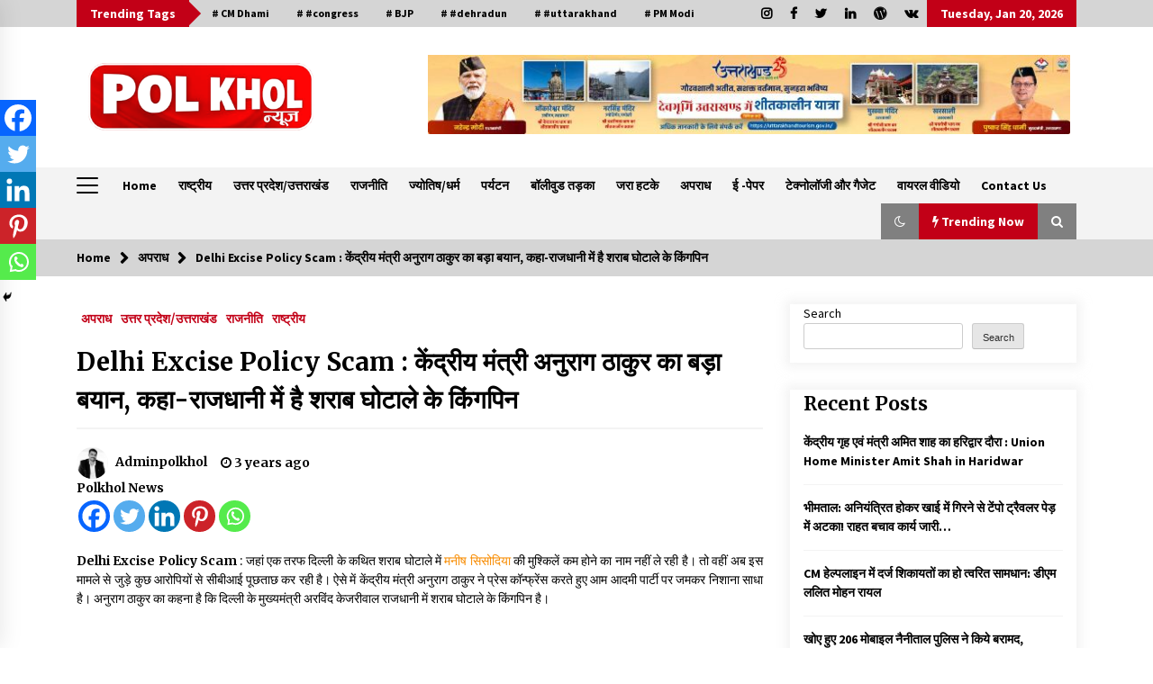

--- FILE ---
content_type: text/html; charset=UTF-8
request_url: https://polkholonline.com/delhi-excise-policy-scam/
body_size: 42212
content:
<!DOCTYPE html>
<html lang="en-US" prefix="og: https://ogp.me/ns#">
<head>
	<meta charset="UTF-8">
    <meta name="viewport" content="width=device-width, initial-scale=1.0, maximum-scale=1.0, user-scalable=no" />
	<link rel="profile" href="https://gmpg.org/xfn/11">
	<link rel="pingback" href="https://polkholonline.com/xmlrpc.php">

	        <style type="text/css">
                    .twp-logo a,.twp-logo p{
                color: #000000;
            }
                    body .boxed-layout {
                background: #ffffff;
            }
        </style>

<!-- Search Engine Optimization by Rank Math - https://rankmath.com/ -->
<title>Delhi Excise Policy Scam : केंद्रीय मंत्री अनुराग ठाकुर का बड़ा बयान, कहा-राजधानी में है शराब घोटाले के किंगपिन &#045; Polkhol News</title>
<meta name="description" content="Delhi Excise Policy Scam : जहां एक तरफ दिल्ली के कथित शराब घोटाले में मनीष सिसोदिया की मुश्किलें कम होने का नाम नहीं ले रही है। तो वहीं अब इस मामले से जुड़े"/>
<meta name="robots" content="follow, index, max-snippet:-1, max-video-preview:-1, max-image-preview:large"/>
<link rel="canonical" href="https://polkholonline.com/delhi-excise-policy-scam/" />
<meta property="og:locale" content="en_US" />
<meta property="og:type" content="article" />
<meta property="og:title" content="Delhi Excise Policy Scam : केंद्रीय मंत्री अनुराग ठाकुर का बड़ा बयान, कहा-राजधानी में है शराब घोटाले के किंगपिन &#045; Polkhol News" />
<meta property="og:description" content="Delhi Excise Policy Scam : जहां एक तरफ दिल्ली के कथित शराब घोटाले में मनीष सिसोदिया की मुश्किलें कम होने का नाम नहीं ले रही है। तो वहीं अब इस मामले से जुड़े" />
<meta property="og:url" content="https://polkholonline.com/delhi-excise-policy-scam/" />
<meta property="og:site_name" content="Polkhol News" />
<meta property="article:section" content="अपराध" />
<meta property="og:updated_time" content="2022-08-20T17:28:26+05:30" />
<meta property="og:image" content="https://polkholonline.com/wp-content/uploads/2022/08/WhatsApp-Image-2022-08-20-at-5.22.18-PM.jpeg" />
<meta property="og:image:secure_url" content="https://polkholonline.com/wp-content/uploads/2022/08/WhatsApp-Image-2022-08-20-at-5.22.18-PM.jpeg" />
<meta property="og:image:width" content="640" />
<meta property="og:image:height" content="480" />
<meta property="og:image:alt" content="Delhi Excise Policy Scam" />
<meta property="og:image:type" content="image/jpeg" />
<meta property="article:published_time" content="2022-08-20T17:28:08+05:30" />
<meta property="article:modified_time" content="2022-08-20T17:28:26+05:30" />
<meta name="twitter:card" content="summary_large_image" />
<meta name="twitter:title" content="Delhi Excise Policy Scam : केंद्रीय मंत्री अनुराग ठाकुर का बड़ा बयान, कहा-राजधानी में है शराब घोटाले के किंगपिन &#045; Polkhol News" />
<meta name="twitter:description" content="Delhi Excise Policy Scam : जहां एक तरफ दिल्ली के कथित शराब घोटाले में मनीष सिसोदिया की मुश्किलें कम होने का नाम नहीं ले रही है। तो वहीं अब इस मामले से जुड़े" />
<meta name="twitter:image" content="https://polkholonline.com/wp-content/uploads/2022/08/WhatsApp-Image-2022-08-20-at-5.22.18-PM.jpeg" />
<meta name="twitter:label1" content="Written by" />
<meta name="twitter:data1" content="Adminpolkhol" />
<meta name="twitter:label2" content="Time to read" />
<meta name="twitter:data2" content="1 minute" />
<script type="application/ld+json" class="rank-math-schema">{"@context":"https://schema.org","@graph":[{"@type":["Person","Organization"],"@id":"https://polkholonline.com/#person","name":"Adminpolkhol","logo":{"@type":"ImageObject","@id":"https://polkholonline.com/#logo","url":"https://polkholonline.com/wp-content/uploads/2022/04/cropped-cropped-poll-khol-png300-e1650005560102.png","contentUrl":"https://polkholonline.com/wp-content/uploads/2022/04/cropped-cropped-poll-khol-png300-e1650005560102.png","caption":"Adminpolkhol","inLanguage":"en-US","width":"175","height":"132"},"image":{"@type":"ImageObject","@id":"https://polkholonline.com/#logo","url":"https://polkholonline.com/wp-content/uploads/2022/04/cropped-cropped-poll-khol-png300-e1650005560102.png","contentUrl":"https://polkholonline.com/wp-content/uploads/2022/04/cropped-cropped-poll-khol-png300-e1650005560102.png","caption":"Adminpolkhol","inLanguage":"en-US","width":"175","height":"132"}},{"@type":"WebSite","@id":"https://polkholonline.com/#website","url":"https://polkholonline.com","name":"Adminpolkhol","publisher":{"@id":"https://polkholonline.com/#person"},"inLanguage":"en-US"},{"@type":"ImageObject","@id":"https://polkholonline.com/wp-content/uploads/2022/08/WhatsApp-Image-2022-08-20-at-5.22.18-PM.jpeg","url":"https://polkholonline.com/wp-content/uploads/2022/08/WhatsApp-Image-2022-08-20-at-5.22.18-PM.jpeg","width":"640","height":"480","caption":"Delhi Excise Policy Scam","inLanguage":"en-US"},{"@type":"BreadcrumbList","@id":"https://polkholonline.com/delhi-excise-policy-scam/#breadcrumb","itemListElement":[{"@type":"ListItem","position":"1","item":{"@id":"https://polkholonline.com","name":"Home"}},{"@type":"ListItem","position":"2","item":{"@id":"https://polkholonline.com/category/crime/","name":"\u0905\u092a\u0930\u093e\u0927"}},{"@type":"ListItem","position":"3","item":{"@id":"https://polkholonline.com/delhi-excise-policy-scam/","name":"Delhi Excise Policy Scam : \u0915\u0947\u0902\u0926\u094d\u0930\u0940\u092f \u092e\u0902\u0924\u094d\u0930\u0940 \u0905\u0928\u0941\u0930\u093e\u0917 \u0920\u093e\u0915\u0941\u0930 \u0915\u093e \u092c\u095c\u093e \u092c\u092f\u093e\u0928, \u0915\u0939\u093e-\u0930\u093e\u091c\u0927\u093e\u0928\u0940 \u092e\u0947\u0902 \u0939\u0948 \u0936\u0930\u093e\u092c \u0918\u094b\u091f\u093e\u0932\u0947 \u0915\u0947 \u0915\u093f\u0902\u0917\u092a\u093f\u0928"}}]},{"@type":"WebPage","@id":"https://polkholonline.com/delhi-excise-policy-scam/#webpage","url":"https://polkholonline.com/delhi-excise-policy-scam/","name":"Delhi Excise Policy Scam : \u0915\u0947\u0902\u0926\u094d\u0930\u0940\u092f \u092e\u0902\u0924\u094d\u0930\u0940 \u0905\u0928\u0941\u0930\u093e\u0917 \u0920\u093e\u0915\u0941\u0930 \u0915\u093e \u092c\u095c\u093e \u092c\u092f\u093e\u0928, \u0915\u0939\u093e-\u0930\u093e\u091c\u0927\u093e\u0928\u0940 \u092e\u0947\u0902 \u0939\u0948 \u0936\u0930\u093e\u092c \u0918\u094b\u091f\u093e\u0932\u0947 \u0915\u0947 \u0915\u093f\u0902\u0917\u092a\u093f\u0928 &#045; Polkhol News","datePublished":"2022-08-20T17:28:08+05:30","dateModified":"2022-08-20T17:28:26+05:30","isPartOf":{"@id":"https://polkholonline.com/#website"},"primaryImageOfPage":{"@id":"https://polkholonline.com/wp-content/uploads/2022/08/WhatsApp-Image-2022-08-20-at-5.22.18-PM.jpeg"},"inLanguage":"en-US","breadcrumb":{"@id":"https://polkholonline.com/delhi-excise-policy-scam/#breadcrumb"}},{"@type":"Person","@id":"https://polkholonline.com/author/adminpolkhol/","name":"Adminpolkhol","url":"https://polkholonline.com/author/adminpolkhol/","image":{"@type":"ImageObject","@id":"https://secure.gravatar.com/avatar/3dda9eac83a4d5a04bf04bd920f59041d5ed6c765d64db0435443fbc6d0eb9e6?s=96&amp;d=mm&amp;r=g","url":"https://secure.gravatar.com/avatar/3dda9eac83a4d5a04bf04bd920f59041d5ed6c765d64db0435443fbc6d0eb9e6?s=96&amp;d=mm&amp;r=g","caption":"Adminpolkhol","inLanguage":"en-US"},"sameAs":["https://polkholonline.com"]},{"@type":"BlogPosting","headline":"Delhi Excise Policy Scam : \u0915\u0947\u0902\u0926\u094d\u0930\u0940\u092f \u092e\u0902\u0924\u094d\u0930\u0940 \u0905\u0928\u0941\u0930\u093e\u0917 \u0920\u093e\u0915\u0941\u0930 \u0915\u093e \u092c\u095c\u093e \u092c\u092f\u093e\u0928, \u0915\u0939\u093e-\u0930\u093e\u091c\u0927\u093e\u0928\u0940 \u092e\u0947\u0902 \u0939\u0948 \u0936\u0930\u093e\u092c \u0918\u094b\u091f\u093e\u0932\u0947 \u0915\u0947","keywords":"Delhi Excise Policy Scam","datePublished":"2022-08-20T17:28:08+05:30","dateModified":"2022-08-20T17:28:26+05:30","articleSection":"\u0905\u092a\u0930\u093e\u0927, \u0909\u0924\u094d\u0924\u0930 \u092a\u094d\u0930\u0926\u0947\u0936/\u0909\u0924\u094d\u0924\u0930\u093e\u0916\u0902\u0921, \u0930\u093e\u091c\u0928\u0940\u0924\u093f, \u0930\u093e\u0937\u094d\u091f\u094d\u0930\u0940\u092f","author":{"@id":"https://polkholonline.com/author/adminpolkhol/","name":"Adminpolkhol"},"publisher":{"@id":"https://polkholonline.com/#person"},"description":"Delhi Excise Policy Scam : \u091c\u0939\u093e\u0902 \u090f\u0915 \u0924\u0930\u092b \u0926\u093f\u0932\u094d\u0932\u0940 \u0915\u0947 \u0915\u0925\u093f\u0924 \u0936\u0930\u093e\u092c \u0918\u094b\u091f\u093e\u0932\u0947 \u092e\u0947\u0902 \u092e\u0928\u0940\u0937 \u0938\u093f\u0938\u094b\u0926\u093f\u092f\u093e \u0915\u0940 \u092e\u0941\u0936\u094d\u0915\u093f\u0932\u0947\u0902 \u0915\u092e \u0939\u094b\u0928\u0947 \u0915\u093e \u0928\u093e\u092e \u0928\u0939\u0940\u0902 \u0932\u0947 \u0930\u0939\u0940 \u0939\u0948\u0964 \u0924\u094b \u0935\u0939\u0940\u0902 \u0905\u092c \u0907\u0938 \u092e\u093e\u092e\u0932\u0947 \u0938\u0947 \u091c\u0941\u0921\u093c\u0947","name":"Delhi Excise Policy Scam : \u0915\u0947\u0902\u0926\u094d\u0930\u0940\u092f \u092e\u0902\u0924\u094d\u0930\u0940 \u0905\u0928\u0941\u0930\u093e\u0917 \u0920\u093e\u0915\u0941\u0930 \u0915\u093e \u092c\u095c\u093e \u092c\u092f\u093e\u0928, \u0915\u0939\u093e-\u0930\u093e\u091c\u0927\u093e\u0928\u0940 \u092e\u0947\u0902 \u0939\u0948 \u0936\u0930\u093e\u092c \u0918\u094b\u091f\u093e\u0932\u0947 \u0915\u0947","@id":"https://polkholonline.com/delhi-excise-policy-scam/#richSnippet","isPartOf":{"@id":"https://polkholonline.com/delhi-excise-policy-scam/#webpage"},"image":{"@id":"https://polkholonline.com/wp-content/uploads/2022/08/WhatsApp-Image-2022-08-20-at-5.22.18-PM.jpeg"},"inLanguage":"en-US","mainEntityOfPage":{"@id":"https://polkholonline.com/delhi-excise-policy-scam/#webpage"}}]}</script>
<!-- /Rank Math WordPress SEO plugin -->

<link rel='dns-prefetch' href='//www.googletagmanager.com' />
<link rel='dns-prefetch' href='//fonts.googleapis.com' />
<link rel="alternate" type="application/rss+xml" title="Polkhol News &raquo; Feed" href="https://polkholonline.com/feed/" />
<link rel="alternate" type="application/rss+xml" title="Polkhol News &raquo; Comments Feed" href="https://polkholonline.com/comments/feed/" />
<link rel="alternate" type="application/rss+xml" title="Polkhol News &raquo; Delhi Excise Policy Scam : केंद्रीय मंत्री अनुराग ठाकुर का बड़ा बयान, कहा-राजधानी में है शराब घोटाले के किंगपिन Comments Feed" href="https://polkholonline.com/delhi-excise-policy-scam/feed/" />
<link rel="alternate" title="oEmbed (JSON)" type="application/json+oembed" href="https://polkholonline.com/wp-json/oembed/1.0/embed?url=https%3A%2F%2Fpolkholonline.com%2Fdelhi-excise-policy-scam%2F" />
<link rel="alternate" title="oEmbed (XML)" type="text/xml+oembed" href="https://polkholonline.com/wp-json/oembed/1.0/embed?url=https%3A%2F%2Fpolkholonline.com%2Fdelhi-excise-policy-scam%2F&#038;format=xml" />
<style id='wp-img-auto-sizes-contain-inline-css' type='text/css'>
img:is([sizes=auto i],[sizes^="auto," i]){contain-intrinsic-size:3000px 1500px}
/*# sourceURL=wp-img-auto-sizes-contain-inline-css */
</style>

<link rel='stylesheet' id='dashicons-css' href='https://polkholonline.com/wp-includes/css/dashicons.min.css?ver=6.9' type='text/css' media='all' />
<link rel='stylesheet' id='post-views-counter-frontend-css' href='https://polkholonline.com/wp-content/plugins/post-views-counter/css/frontend.css?ver=1.7.1' type='text/css' media='all' />
<style id='wp-emoji-styles-inline-css' type='text/css'>

	img.wp-smiley, img.emoji {
		display: inline !important;
		border: none !important;
		box-shadow: none !important;
		height: 1em !important;
		width: 1em !important;
		margin: 0 0.07em !important;
		vertical-align: -0.1em !important;
		background: none !important;
		padding: 0 !important;
	}
/*# sourceURL=wp-emoji-styles-inline-css */
</style>
<link rel='stylesheet' id='wp-block-library-css' href='https://polkholonline.com/wp-includes/css/dist/block-library/style.min.css?ver=6.9' type='text/css' media='all' />
<style id='classic-theme-styles-inline-css' type='text/css'>
/*! This file is auto-generated */
.wp-block-button__link{color:#fff;background-color:#32373c;border-radius:9999px;box-shadow:none;text-decoration:none;padding:calc(.667em + 2px) calc(1.333em + 2px);font-size:1.125em}.wp-block-file__button{background:#32373c;color:#fff;text-decoration:none}
/*# sourceURL=/wp-includes/css/classic-themes.min.css */
</style>
<style id='global-styles-inline-css' type='text/css'>
:root{--wp--preset--aspect-ratio--square: 1;--wp--preset--aspect-ratio--4-3: 4/3;--wp--preset--aspect-ratio--3-4: 3/4;--wp--preset--aspect-ratio--3-2: 3/2;--wp--preset--aspect-ratio--2-3: 2/3;--wp--preset--aspect-ratio--16-9: 16/9;--wp--preset--aspect-ratio--9-16: 9/16;--wp--preset--color--black: #000000;--wp--preset--color--cyan-bluish-gray: #abb8c3;--wp--preset--color--white: #ffffff;--wp--preset--color--pale-pink: #f78da7;--wp--preset--color--vivid-red: #cf2e2e;--wp--preset--color--luminous-vivid-orange: #ff6900;--wp--preset--color--luminous-vivid-amber: #fcb900;--wp--preset--color--light-green-cyan: #7bdcb5;--wp--preset--color--vivid-green-cyan: #00d084;--wp--preset--color--pale-cyan-blue: #8ed1fc;--wp--preset--color--vivid-cyan-blue: #0693e3;--wp--preset--color--vivid-purple: #9b51e0;--wp--preset--gradient--vivid-cyan-blue-to-vivid-purple: linear-gradient(135deg,rgb(6,147,227) 0%,rgb(155,81,224) 100%);--wp--preset--gradient--light-green-cyan-to-vivid-green-cyan: linear-gradient(135deg,rgb(122,220,180) 0%,rgb(0,208,130) 100%);--wp--preset--gradient--luminous-vivid-amber-to-luminous-vivid-orange: linear-gradient(135deg,rgb(252,185,0) 0%,rgb(255,105,0) 100%);--wp--preset--gradient--luminous-vivid-orange-to-vivid-red: linear-gradient(135deg,rgb(255,105,0) 0%,rgb(207,46,46) 100%);--wp--preset--gradient--very-light-gray-to-cyan-bluish-gray: linear-gradient(135deg,rgb(238,238,238) 0%,rgb(169,184,195) 100%);--wp--preset--gradient--cool-to-warm-spectrum: linear-gradient(135deg,rgb(74,234,220) 0%,rgb(151,120,209) 20%,rgb(207,42,186) 40%,rgb(238,44,130) 60%,rgb(251,105,98) 80%,rgb(254,248,76) 100%);--wp--preset--gradient--blush-light-purple: linear-gradient(135deg,rgb(255,206,236) 0%,rgb(152,150,240) 100%);--wp--preset--gradient--blush-bordeaux: linear-gradient(135deg,rgb(254,205,165) 0%,rgb(254,45,45) 50%,rgb(107,0,62) 100%);--wp--preset--gradient--luminous-dusk: linear-gradient(135deg,rgb(255,203,112) 0%,rgb(199,81,192) 50%,rgb(65,88,208) 100%);--wp--preset--gradient--pale-ocean: linear-gradient(135deg,rgb(255,245,203) 0%,rgb(182,227,212) 50%,rgb(51,167,181) 100%);--wp--preset--gradient--electric-grass: linear-gradient(135deg,rgb(202,248,128) 0%,rgb(113,206,126) 100%);--wp--preset--gradient--midnight: linear-gradient(135deg,rgb(2,3,129) 0%,rgb(40,116,252) 100%);--wp--preset--font-size--small: 13px;--wp--preset--font-size--medium: 20px;--wp--preset--font-size--large: 36px;--wp--preset--font-size--x-large: 42px;--wp--preset--spacing--20: 0.44rem;--wp--preset--spacing--30: 0.67rem;--wp--preset--spacing--40: 1rem;--wp--preset--spacing--50: 1.5rem;--wp--preset--spacing--60: 2.25rem;--wp--preset--spacing--70: 3.38rem;--wp--preset--spacing--80: 5.06rem;--wp--preset--shadow--natural: 6px 6px 9px rgba(0, 0, 0, 0.2);--wp--preset--shadow--deep: 12px 12px 50px rgba(0, 0, 0, 0.4);--wp--preset--shadow--sharp: 6px 6px 0px rgba(0, 0, 0, 0.2);--wp--preset--shadow--outlined: 6px 6px 0px -3px rgb(255, 255, 255), 6px 6px rgb(0, 0, 0);--wp--preset--shadow--crisp: 6px 6px 0px rgb(0, 0, 0);}:where(.is-layout-flex){gap: 0.5em;}:where(.is-layout-grid){gap: 0.5em;}body .is-layout-flex{display: flex;}.is-layout-flex{flex-wrap: wrap;align-items: center;}.is-layout-flex > :is(*, div){margin: 0;}body .is-layout-grid{display: grid;}.is-layout-grid > :is(*, div){margin: 0;}:where(.wp-block-columns.is-layout-flex){gap: 2em;}:where(.wp-block-columns.is-layout-grid){gap: 2em;}:where(.wp-block-post-template.is-layout-flex){gap: 1.25em;}:where(.wp-block-post-template.is-layout-grid){gap: 1.25em;}.has-black-color{color: var(--wp--preset--color--black) !important;}.has-cyan-bluish-gray-color{color: var(--wp--preset--color--cyan-bluish-gray) !important;}.has-white-color{color: var(--wp--preset--color--white) !important;}.has-pale-pink-color{color: var(--wp--preset--color--pale-pink) !important;}.has-vivid-red-color{color: var(--wp--preset--color--vivid-red) !important;}.has-luminous-vivid-orange-color{color: var(--wp--preset--color--luminous-vivid-orange) !important;}.has-luminous-vivid-amber-color{color: var(--wp--preset--color--luminous-vivid-amber) !important;}.has-light-green-cyan-color{color: var(--wp--preset--color--light-green-cyan) !important;}.has-vivid-green-cyan-color{color: var(--wp--preset--color--vivid-green-cyan) !important;}.has-pale-cyan-blue-color{color: var(--wp--preset--color--pale-cyan-blue) !important;}.has-vivid-cyan-blue-color{color: var(--wp--preset--color--vivid-cyan-blue) !important;}.has-vivid-purple-color{color: var(--wp--preset--color--vivid-purple) !important;}.has-black-background-color{background-color: var(--wp--preset--color--black) !important;}.has-cyan-bluish-gray-background-color{background-color: var(--wp--preset--color--cyan-bluish-gray) !important;}.has-white-background-color{background-color: var(--wp--preset--color--white) !important;}.has-pale-pink-background-color{background-color: var(--wp--preset--color--pale-pink) !important;}.has-vivid-red-background-color{background-color: var(--wp--preset--color--vivid-red) !important;}.has-luminous-vivid-orange-background-color{background-color: var(--wp--preset--color--luminous-vivid-orange) !important;}.has-luminous-vivid-amber-background-color{background-color: var(--wp--preset--color--luminous-vivid-amber) !important;}.has-light-green-cyan-background-color{background-color: var(--wp--preset--color--light-green-cyan) !important;}.has-vivid-green-cyan-background-color{background-color: var(--wp--preset--color--vivid-green-cyan) !important;}.has-pale-cyan-blue-background-color{background-color: var(--wp--preset--color--pale-cyan-blue) !important;}.has-vivid-cyan-blue-background-color{background-color: var(--wp--preset--color--vivid-cyan-blue) !important;}.has-vivid-purple-background-color{background-color: var(--wp--preset--color--vivid-purple) !important;}.has-black-border-color{border-color: var(--wp--preset--color--black) !important;}.has-cyan-bluish-gray-border-color{border-color: var(--wp--preset--color--cyan-bluish-gray) !important;}.has-white-border-color{border-color: var(--wp--preset--color--white) !important;}.has-pale-pink-border-color{border-color: var(--wp--preset--color--pale-pink) !important;}.has-vivid-red-border-color{border-color: var(--wp--preset--color--vivid-red) !important;}.has-luminous-vivid-orange-border-color{border-color: var(--wp--preset--color--luminous-vivid-orange) !important;}.has-luminous-vivid-amber-border-color{border-color: var(--wp--preset--color--luminous-vivid-amber) !important;}.has-light-green-cyan-border-color{border-color: var(--wp--preset--color--light-green-cyan) !important;}.has-vivid-green-cyan-border-color{border-color: var(--wp--preset--color--vivid-green-cyan) !important;}.has-pale-cyan-blue-border-color{border-color: var(--wp--preset--color--pale-cyan-blue) !important;}.has-vivid-cyan-blue-border-color{border-color: var(--wp--preset--color--vivid-cyan-blue) !important;}.has-vivid-purple-border-color{border-color: var(--wp--preset--color--vivid-purple) !important;}.has-vivid-cyan-blue-to-vivid-purple-gradient-background{background: var(--wp--preset--gradient--vivid-cyan-blue-to-vivid-purple) !important;}.has-light-green-cyan-to-vivid-green-cyan-gradient-background{background: var(--wp--preset--gradient--light-green-cyan-to-vivid-green-cyan) !important;}.has-luminous-vivid-amber-to-luminous-vivid-orange-gradient-background{background: var(--wp--preset--gradient--luminous-vivid-amber-to-luminous-vivid-orange) !important;}.has-luminous-vivid-orange-to-vivid-red-gradient-background{background: var(--wp--preset--gradient--luminous-vivid-orange-to-vivid-red) !important;}.has-very-light-gray-to-cyan-bluish-gray-gradient-background{background: var(--wp--preset--gradient--very-light-gray-to-cyan-bluish-gray) !important;}.has-cool-to-warm-spectrum-gradient-background{background: var(--wp--preset--gradient--cool-to-warm-spectrum) !important;}.has-blush-light-purple-gradient-background{background: var(--wp--preset--gradient--blush-light-purple) !important;}.has-blush-bordeaux-gradient-background{background: var(--wp--preset--gradient--blush-bordeaux) !important;}.has-luminous-dusk-gradient-background{background: var(--wp--preset--gradient--luminous-dusk) !important;}.has-pale-ocean-gradient-background{background: var(--wp--preset--gradient--pale-ocean) !important;}.has-electric-grass-gradient-background{background: var(--wp--preset--gradient--electric-grass) !important;}.has-midnight-gradient-background{background: var(--wp--preset--gradient--midnight) !important;}.has-small-font-size{font-size: var(--wp--preset--font-size--small) !important;}.has-medium-font-size{font-size: var(--wp--preset--font-size--medium) !important;}.has-large-font-size{font-size: var(--wp--preset--font-size--large) !important;}.has-x-large-font-size{font-size: var(--wp--preset--font-size--x-large) !important;}
:where(.wp-block-post-template.is-layout-flex){gap: 1.25em;}:where(.wp-block-post-template.is-layout-grid){gap: 1.25em;}
:where(.wp-block-term-template.is-layout-flex){gap: 1.25em;}:where(.wp-block-term-template.is-layout-grid){gap: 1.25em;}
:where(.wp-block-columns.is-layout-flex){gap: 2em;}:where(.wp-block-columns.is-layout-grid){gap: 2em;}
:root :where(.wp-block-pullquote){font-size: 1.5em;line-height: 1.6;}
/*# sourceURL=global-styles-inline-css */
</style>
<link rel='stylesheet' id='bootstrap-css' href='https://polkholonline.com/wp-content/themes/default-mag/assets/libraries/bootstrap/css/bootstrap-grid.min.css?ver=6.9' type='text/css' media='all' />
<link rel='stylesheet' id='default-mag-google-fonts-css' href='https://fonts.googleapis.com/css?family=EB%20Garamond:700,700i,800,800i|Merriweather:100,300,400,400i,500,700|Source%20Sans%20Pro:100,300,400,400i,500,700' type='text/css' media='all' />
<link rel='stylesheet' id='font-awesome-css' href='https://polkholonline.com/wp-content/plugins/elementor/assets/lib/font-awesome/css/font-awesome.min.css?ver=4.7.0' type='text/css' media='all' />
<link rel='stylesheet' id='slick-css' href='https://polkholonline.com/wp-content/themes/default-mag/assets/libraries/slick/css/slick.css?ver=6.9' type='text/css' media='all' />
<link rel='stylesheet' id='sidr-css' href='https://polkholonline.com/wp-content/themes/default-mag/assets/libraries/sidr/css/jquery.sidr.css?ver=6.9' type='text/css' media='all' />
<link rel='stylesheet' id='magnific-css' href='https://polkholonline.com/wp-content/themes/default-mag/assets/libraries/magnific/css/magnific-popup.css?ver=6.9' type='text/css' media='all' />
<link rel='stylesheet' id='default-mag-style-css' href='https://polkholonline.com/wp-content/themes/default-mag/style.css?ver=6.9' type='text/css' media='all' />
<link rel='stylesheet' id='heateor_sss_frontend_css-css' href='https://polkholonline.com/wp-content/plugins/sassy-social-share/public/css/sassy-social-share-public.css?ver=3.3.79' type='text/css' media='all' />
<style id='heateor_sss_frontend_css-inline-css' type='text/css'>
.heateor_sss_button_instagram span.heateor_sss_svg,a.heateor_sss_instagram span.heateor_sss_svg{background:radial-gradient(circle at 30% 107%,#fdf497 0,#fdf497 5%,#fd5949 45%,#d6249f 60%,#285aeb 90%)}.heateor_sss_horizontal_sharing .heateor_sss_svg,.heateor_sss_standard_follow_icons_container .heateor_sss_svg{color:#fff;border-width:0px;border-style:solid;border-color:transparent}.heateor_sss_horizontal_sharing .heateorSssTCBackground{color:#666}.heateor_sss_horizontal_sharing span.heateor_sss_svg:hover,.heateor_sss_standard_follow_icons_container span.heateor_sss_svg:hover{border-color:transparent;}.heateor_sss_vertical_sharing span.heateor_sss_svg,.heateor_sss_floating_follow_icons_container span.heateor_sss_svg{color:#fff;border-width:0px;border-style:solid;border-color:transparent;}.heateor_sss_vertical_sharing .heateorSssTCBackground{color:#666;}.heateor_sss_vertical_sharing span.heateor_sss_svg:hover,.heateor_sss_floating_follow_icons_container span.heateor_sss_svg:hover{border-color:transparent;}@media screen and (max-width:783px) {.heateor_sss_vertical_sharing{display:none!important}}div.heateor_sss_mobile_footer{display:none;}@media screen and (max-width:783px){div.heateor_sss_bottom_sharing .heateorSssTCBackground{background-color:white}div.heateor_sss_bottom_sharing{width:100%!important;left:0!important;}div.heateor_sss_bottom_sharing a{width:20% !important;}div.heateor_sss_bottom_sharing .heateor_sss_svg{width: 100% !important;}div.heateor_sss_bottom_sharing div.heateorSssTotalShareCount{font-size:1em!important;line-height:28px!important}div.heateor_sss_bottom_sharing div.heateorSssTotalShareText{font-size:.7em!important;line-height:0px!important}div.heateor_sss_mobile_footer{display:block;height:40px;}.heateor_sss_bottom_sharing{padding:0!important;display:block!important;width:auto!important;bottom:-2px!important;top: auto!important;}.heateor_sss_bottom_sharing .heateor_sss_square_count{line-height:inherit;}.heateor_sss_bottom_sharing .heateorSssSharingArrow{display:none;}.heateor_sss_bottom_sharing .heateorSssTCBackground{margin-right:1.1em!important}}
/*# sourceURL=heateor_sss_frontend_css-inline-css */
</style>
<script type="text/javascript" src="https://polkholonline.com/wp-includes/js/jquery/jquery.min.js?ver=3.7.1" id="jquery-core-js"></script>
<script type="text/javascript" src="https://polkholonline.com/wp-includes/js/jquery/jquery-migrate.min.js?ver=3.4.1" id="jquery-migrate-js"></script>
<script type="text/javascript" id="3d-flip-book-client-locale-loader-js-extra">
/* <![CDATA[ */
var FB3D_CLIENT_LOCALE = {"ajaxurl":"https://polkholonline.com/wp-admin/admin-ajax.php","dictionary":{"Table of contents":"Table of contents","Close":"Close","Bookmarks":"Bookmarks","Thumbnails":"Thumbnails","Search":"Search","Share":"Share","Facebook":"Facebook","Twitter":"Twitter","Email":"Email","Play":"Play","Previous page":"Previous page","Next page":"Next page","Zoom in":"Zoom in","Zoom out":"Zoom out","Fit view":"Fit view","Auto play":"Auto play","Full screen":"Full screen","More":"More","Smart pan":"Smart pan","Single page":"Single page","Sounds":"Sounds","Stats":"Stats","Print":"Print","Download":"Download","Goto first page":"Goto first page","Goto last page":"Goto last page"},"images":"https://polkholonline.com/wp-content/plugins/interactive-3d-flipbook-powered-physics-engine/assets/images/","jsData":{"urls":[],"posts":{"ids_mis":[],"ids":[]},"pages":[],"firstPages":[],"bookCtrlProps":[],"bookTemplates":[]},"key":"3d-flip-book","pdfJS":{"pdfJsLib":"https://polkholonline.com/wp-content/plugins/interactive-3d-flipbook-powered-physics-engine/assets/js/pdf.min.js?ver=4.3.136","pdfJsWorker":"https://polkholonline.com/wp-content/plugins/interactive-3d-flipbook-powered-physics-engine/assets/js/pdf.worker.js?ver=4.3.136","stablePdfJsLib":"https://polkholonline.com/wp-content/plugins/interactive-3d-flipbook-powered-physics-engine/assets/js/stable/pdf.min.js?ver=2.5.207","stablePdfJsWorker":"https://polkholonline.com/wp-content/plugins/interactive-3d-flipbook-powered-physics-engine/assets/js/stable/pdf.worker.js?ver=2.5.207","pdfJsCMapUrl":"https://polkholonline.com/wp-content/plugins/interactive-3d-flipbook-powered-physics-engine/assets/cmaps/"},"cacheurl":"https://polkholonline.com/wp-content/uploads/3d-flip-book/cache/","pluginsurl":"https://polkholonline.com/wp-content/plugins/","pluginurl":"https://polkholonline.com/wp-content/plugins/interactive-3d-flipbook-powered-physics-engine/","thumbnailSize":{"width":"150","height":"150"},"version":"1.16.17"};
//# sourceURL=3d-flip-book-client-locale-loader-js-extra
/* ]]> */
</script>
<script type="text/javascript" src="https://polkholonline.com/wp-content/plugins/interactive-3d-flipbook-powered-physics-engine/assets/js/client-locale-loader.js?ver=1.16.17" id="3d-flip-book-client-locale-loader-js" async="async" data-wp-strategy="async"></script>

<!-- Google tag (gtag.js) snippet added by Site Kit -->
<!-- Google Analytics snippet added by Site Kit -->
<script type="text/javascript" src="https://www.googletagmanager.com/gtag/js?id=G-DX47VZKMKZ" id="google_gtagjs-js" async></script>
<script type="text/javascript" id="google_gtagjs-js-after">
/* <![CDATA[ */
window.dataLayer = window.dataLayer || [];function gtag(){dataLayer.push(arguments);}
gtag("set","linker",{"domains":["polkholonline.com"]});
gtag("js", new Date());
gtag("set", "developer_id.dZTNiMT", true);
gtag("config", "G-DX47VZKMKZ");
//# sourceURL=google_gtagjs-js-after
/* ]]> */
</script>
<link rel="https://api.w.org/" href="https://polkholonline.com/wp-json/" /><link rel="alternate" title="JSON" type="application/json" href="https://polkholonline.com/wp-json/wp/v2/posts/4167" /><link rel="EditURI" type="application/rsd+xml" title="RSD" href="https://polkholonline.com/xmlrpc.php?rsd" />
<meta name="generator" content="WordPress 6.9" />
<link rel='shortlink' href='https://polkholonline.com/?p=4167' />
<meta name="generator" content="Site Kit by Google 1.170.0" /><link rel="pingback" href="https://polkholonline.com/xmlrpc.php">
<!-- Google AdSense meta tags added by Site Kit -->
<meta name="google-adsense-platform-account" content="ca-host-pub-2644536267352236">
<meta name="google-adsense-platform-domain" content="sitekit.withgoogle.com">
<!-- End Google AdSense meta tags added by Site Kit -->
<meta name="generator" content="Elementor 3.34.1; features: additional_custom_breakpoints; settings: css_print_method-external, google_font-enabled, font_display-auto">
			<style>
				.e-con.e-parent:nth-of-type(n+4):not(.e-lazyloaded):not(.e-no-lazyload),
				.e-con.e-parent:nth-of-type(n+4):not(.e-lazyloaded):not(.e-no-lazyload) * {
					background-image: none !important;
				}
				@media screen and (max-height: 1024px) {
					.e-con.e-parent:nth-of-type(n+3):not(.e-lazyloaded):not(.e-no-lazyload),
					.e-con.e-parent:nth-of-type(n+3):not(.e-lazyloaded):not(.e-no-lazyload) * {
						background-image: none !important;
					}
				}
				@media screen and (max-height: 640px) {
					.e-con.e-parent:nth-of-type(n+2):not(.e-lazyloaded):not(.e-no-lazyload),
					.e-con.e-parent:nth-of-type(n+2):not(.e-lazyloaded):not(.e-no-lazyload) * {
						background-image: none !important;
					}
				}
			</style>
					<style type="text/css">
					.site-title,
			.site-description {
				position: absolute;
				clip: rect(1px, 1px, 1px, 1px);
                display: none;
                visibility: hidden;
                opacity: 0;
			}
				</style>
		<link rel="icon" href="https://polkholonline.com/wp-content/uploads/2022/08/cropped-poll-khol-2-1-32x32.png" sizes="32x32" />
<link rel="icon" href="https://polkholonline.com/wp-content/uploads/2022/08/cropped-poll-khol-2-1-192x192.png" sizes="192x192" />
<link rel="apple-touch-icon" href="https://polkholonline.com/wp-content/uploads/2022/08/cropped-poll-khol-2-1-180x180.png" />
<meta name="msapplication-TileImage" content="https://polkholonline.com/wp-content/uploads/2022/08/cropped-poll-khol-2-1-270x270.png" />
</head>

<body data-rsssl=1 class="wp-singular post-template-default single single-post postid-4167 single-format-standard wp-custom-logo wp-theme-default-mag sticky-header right-sidebar elementor-default elementor-kit-247">
<div id="page" class="site full-screen-layout">
	<a class="skip-link screen-reader-text" href="#content">Skip to content</a>

	<header id="masthead" class="site-header">
					<div class="twp-top-bar">
				<div class="container clearfix">
					<!-- <div class="clearfix"> -->
											<div class="twp-header-tags float-left">
																						<div class="twp-tag-caption twp-primary-bg">
									Trending Tags								</div>
														<ul class="twp-tags-items clearfix">
																																												<li><a class="tag" href="https://polkholonline.com/tag/cm-dhami/" title="CM Dhami"># CM Dhami</a></li>
																																																	<li><a class="tag" href="https://polkholonline.com/tag/congress/" title="#congress"># #congress</a></li>
																																																	<li><a class="tag" href="https://polkholonline.com/tag/bjp/" title="BJP"># BJP</a></li>
																																																	<li><a class="tag" href="https://polkholonline.com/tag/dehradun/" title="#dehradun"># #dehradun</a></li>
																																																	<li><a class="tag" href="https://polkholonline.com/tag/uttarakhand/" title="#uttarakhand"># #uttarakhand</a></li>
																																																	<li><a class="tag" href="https://polkholonline.com/tag/pm-modi/" title="PM Modi"># PM Modi</a></li>
																																																																																																																																																																																																																																																																																																																																																																																																																																																																																																																																																																																																																																																																																																																																																																																																																																																																																																																																																																																																																																																																																																																																																																																																																																																																																																																																																																																																																																																																																																																																																																																																																																																																																																																																																																																																																																																																																																																																																																																																																																																																																																																																																																																																																																																																																																																																																																																																																																																																																																																																																																																																																																																																																																																																																																																																																																																																																																																																																																																																																																																																																																																																																																																																																																																																																																																																																																																																																																																																																																																																																																																																																																																																																																																																																																																																																																																																																																																																																																																																																																																																																																																																																																																																																																																																																																																																																																																																																																																																																																																																																																																																																																																																																																																																																																																																																																																																																																																																																																																																																																																																																																																																																																																																																																																																																																																																																																																																																																																																																																																																																																																																																																																																																																																																																																																																																																																																																																																																																																																																																																																																																																																																																																																																																																																																																																																																																																																																																																																																																																																																																																																																																																																																																																																																																																																																																																																																																																																																																																																																																																																																																																																																																																																																																																																																																																																																																																																																																																																																																																																																																																																																																																																																																																																																																																																																																																																																																																																																																																																																																																																																																																																																																																																																																																																																																																																																																																																																																																																																																																																																																																																																																																																																																																																																																																																																																																																																																																																																																																																																																																																																																																																																																																																																																																																																																																																																																																																																																																																																																																																																																																																																																																																																																																																																																																																																																																																																																																																																																																																																																																																																																																																																																																																																																																																																																																																																																																																																																																																																																																																																																																																																																																																																																																																																																																																																																																																																																																																																																																																																																																																																																																																																																																																																																																																																																																																																																																																																																																																																																																																																																																																																																																																																																																																																																																																																																																																																																																																																																																																																																																																																																																																																																																																																																																																																																																																																																																																																																																																																																																																																																																																																																																																																																																																																																																																																																																																																																																																																																																																																																																																																																																																																																																																																																																																																																																																																																																																																																																																																																																																																																																																																																																																																																																																																																																																																																																																																																																																																																																																																																																																																																																																																																																																																																																																																																																																																																																																																																																																																																																																																																																																																																																																																																																																																																																																																																																																																																																																																																																																																																																																																																																																																																																																																																																																																																																																																																																																																																																																																																																																																																																																																																																																																																																																																																																																																																																																																																																																																																																																																																																																																																																																																																																																																																																																																																																																																																																																																																																																																																																																																																																																																																																																																																																																																																																																																																																																																																																																																																																																																																																																																																																																																																																																																																																																																																																																																																																																																																																																																																																																																																																																																																																																																																																																																																																																																																																																																																																																																																																																																																																																																																																																																																																																																																																																																																																																																																																																																																																																																																																																																																																																																																																																																																																																																																																																																																																																																																																																																																																																																																																																																																																																																																																																																																																																																																																																																																																																																																																																																																																																																																																																																																																																																																																																																																																																																																																																																																																																																																																																																																																																																																																																																																																																																																																																																																																																																																																																																																																																																																																																																																																																																																																																																																																																																																																																																																																																																																																																																																																																																																																																																																																																																																																																																																																																																																																																																																																																																																																																																																																																																																																																																																																																																																																																																																																																																																																																																																																																																																																																																																																																																																																																																																																																																																																																																																																																																																																																																																																																																																																																																																																																																																																																																																																																																																																																																																																																																																																																																																																																																																																																																																																																																																																																																																																																																																																																																																																																																																																																																																																																																																																																																																																																																																																																																																																																																																																																																																																																																																																																																																																																																																																																																																																																																																																																																																																																																																																																																																																																																																																																																																																																																																																																																																																																																																																																																																																																																																																																																																																																																																																																																																																																																																																																																																																																																																																																																																																																																																																																																																																																																																																																																																																																																																																																																																																																																																																																																																																																																																																																																																																																																																																																																																																																																																																																																																																																																																																																																																																																																																																																																																																																																																																																																																																																																																																																																																																																																																																																																																																																																																																																																																																																																																																																																																																																																																																																																																																																																																																																																																																																																																																																																																																																																																																																																																																																																																																																																																																																																																																																																																																																																																																																																																																																																																																																																																																																																																																																																																																																																																																																																																																																																																																																																																																																																																																																																																																																																																																																																																																																																																																																																																																																																																																																																																																																																																																																																																																																																																																																																																																																																																																																																																																																																																																																																																																																																																																																																																																																																																																																																																																																																																																																																																																																																																																																																																																																																																																																																																																																																																																																																																																																																																																																																																																																																																																																																																																																																																																																																																																																																																																																																																																																																																																																																																																																																																																																																																																																																																																																																																																																																																																																																																																																																																																																																																																																																																																																																																																																																																																																																																																																																																																																																																																																																																																																																																																																																																																																																																																																																																																																																																																																																																																																																																																																																																																																																																																																																																																																																																																																																																																																																																																																																																																																																																																																																																																																																																																																																																																																																																																																																																																																																																																																																																																																																																																																																																																																																																																																																																																																																																																																																																																																																																																																																																																																																																																																																																																																																																																																																																																																																																																																																																																																																																																																																																																																																																																																																																																																																																																																																																																																																																																																																																																																																																																																																																																																																																																																																																																																																																																																																																																																																																																																																																																																																																																																																																																																																																																																																																																																																																																																																																																																																																																																																																																																																																																																																																																																																																																																																																																																																																																																																																																																																																																																																																																																																																																																																																																																																																																																																																																																																																																																																																																																																																																																																																																																																																																																																																																																																																																																																																																																																																																																																																																																																																																																																																																																																																																																																																																																																																																																																																																																																																																																																																																																																																																																																																																																																																																																																																																																																																																																																																																																																																																																																																																																																																																																																																																																																																																																																																																																																																																																																																																																																																																																																																																																																																																																																																																																																																																																																																																																																																																																																																																																																																																																																																																																																																																																																																																																																																																																																																																																																																																																																																																																																																																																																																																																																																																																																																																																																																																																																																																																																																																																																																																																																																																																																																																																																																																																																																																																																																																																																																																																																																																																																																																																																																																																																																																																																																																																																																																																																																																																																																																																																																																																																																																																																																																																																																																																																																																																																																																																																																																																																																																																																																																																																																																																																																																																																																																																																																																																																																																																																																																																																																																																																																				</ul>
						</div>
											<div class="twp-social-icon-section float-right">
																								<div class="navigation-social-icon">
										<div class="twp-social-icons-wrapper">
											<div class="menu-social-menu-container"><ul id="social-menu" class="twp-social-icons"><li id="menu-item-68" class="menu-item menu-item-type-custom menu-item-object-custom menu-item-68"><a href="http://instagram.com"><span>instagram</span></a></li>
<li id="menu-item-67" class="menu-item menu-item-type-custom menu-item-object-custom menu-item-67"><a href="https://www.facebook.com/polkholnewsonline"><span>Facebook</span></a></li>
<li id="menu-item-69" class="menu-item menu-item-type-custom menu-item-object-custom menu-item-69"><a href="http://twitter.com"><span>twitter</span></a></li>
<li id="menu-item-71" class="menu-item menu-item-type-custom menu-item-object-custom menu-item-71"><a href="http://linkedin.com"><span>linkedin</span></a></li>
<li id="menu-item-72" class="menu-item menu-item-type-custom menu-item-object-custom menu-item-72"><a href="http://wordpress.com"><span>wordpress</span></a></li>
<li id="menu-item-73" class="menu-item menu-item-type-custom menu-item-object-custom menu-item-73"><a href="http://vk.com"><span>vk</span></a></li>
</ul></div>										</div>
									</div>
																														<div class="twp-todays-date twp-primary-bg">
									<!-- <span> -->
										Tuesday, Jan 20, 2026									<!-- </span> -->
								</div>
														
						</div>
					<!-- </div> -->

				</div><!--/container-->
			</div><!--/twp-header-top-bar-->
								<div class="twp-site-branding data-bg " data-background="">
			<div class="container">
				<div class="twp-wrapper">

					<div class="twp-logo">
						<span class="twp-image-wrapper"><a href="https://polkholonline.com/" class="custom-logo-link" rel="home"><img fetchpriority="high" width="1920" height="648" src="https://polkholonline.com/wp-content/uploads/2022/08/cropped-poll-khol-2.png" class="custom-logo" alt="Polkhol News" decoding="async" srcset="https://polkholonline.com/wp-content/uploads/2022/08/cropped-poll-khol-2.png 1920w, https://polkholonline.com/wp-content/uploads/2022/08/cropped-poll-khol-2-300x101.png 300w, https://polkholonline.com/wp-content/uploads/2022/08/cropped-poll-khol-2-1024x346.png 1024w, https://polkholonline.com/wp-content/uploads/2022/08/cropped-poll-khol-2-768x259.png 768w, https://polkholonline.com/wp-content/uploads/2022/08/cropped-poll-khol-2-1536x518.png 1536w" sizes="(max-width: 1920px) 100vw, 1920px" /></a></span>
												    <span class="site-title">
						    	<a href="https://polkholonline.com/" rel="home">
						    		Polkhol News						    	</a>
						    </span>
						    												    <p class="site-description">
						        India&#039;s No 1 Digital News Channel						    </p>
						
					</div><!--/twp-logo-->
											<div class="twp-ad">
							<a href="https://www.facebook.com/MagtechInfrastructure">
								<div class="twp-ad-image data-bg" data-background="https://polkholonline.com/wp-content/uploads/2025/11/72890.jpeg">
								</div>
							</a>
						</div><!--/twp-ad-->
					
				</div><!--/twp-wrapper-->
			</div><!--/container-->
		</div><!-- .site-branding -->
			

		<nav id="site-navigation" class="main-navigation twp-navigation twp-default-bg desktop">
			<div class="twp-nav-menu">
				<div class="container clearfix">
                    <div class="twp-nav-left-content float-left twp-d-flex">
                        <div class="twp-nav-sidebar-menu">
                                                            <div class="twp-nav-off-canvas">
                                    <div class="twp-menu-icon" id="twp-nav-off-canvas">
                                        <span></span>
                                    </div>
                                </div>
                                                        <div class="twp-mobile-menu-icon">
                                <div class="twp-menu-icon" id="twp-menu-icon">
                                    <span></span>
                                </div>
                            </div>
                        </div>

                        <div class="twp-menu-section">
                            <div class="twp-main-menu"><ul id="primary-nav-menu" class="menu"><li id="menu-item-136" class="menu-item menu-item-type-custom menu-item-object-custom menu-item-home menu-item-136"><a href="https://polkholonline.com/">Home</a></li>
<li id="menu-item-130" class="menu-item menu-item-type-taxonomy menu-item-object-category current-post-ancestor current-menu-parent current-post-parent menu-item-130"><a href="https://polkholonline.com/category/national/">राष्ट्रीय</a></li>
<li id="menu-item-129" class="menu-item menu-item-type-taxonomy menu-item-object-category current-post-ancestor current-menu-parent current-post-parent menu-item-129"><a href="https://polkholonline.com/category/uttarakhand-uttarpradesh/">उत्तर प्रदेश/उत्तराखंड</a></li>
<li id="menu-item-127" class="menu-item menu-item-type-taxonomy menu-item-object-category current-post-ancestor current-menu-parent current-post-parent menu-item-127"><a href="https://polkholonline.com/category/politics/">राजनीति</a></li>
<li id="menu-item-134" class="menu-item menu-item-type-taxonomy menu-item-object-category menu-item-134"><a href="https://polkholonline.com/category/astrology-religion/">ज्योतिष/धर्म</a></li>
<li id="menu-item-133" class="menu-item menu-item-type-taxonomy menu-item-object-category menu-item-133"><a href="https://polkholonline.com/category/tourism/">पर्यटन</a></li>
<li id="menu-item-386" class="menu-item menu-item-type-taxonomy menu-item-object-category menu-item-386"><a href="https://polkholonline.com/category/bollywood-tadka/">बॉलीवुड तड़का</a></li>
<li id="menu-item-128" class="menu-item menu-item-type-taxonomy menu-item-object-category menu-item-128"><a href="https://polkholonline.com/category/somewhat-different/">जरा हटके</a></li>
<li id="menu-item-240" class="menu-item menu-item-type-taxonomy menu-item-object-category current-post-ancestor current-menu-parent current-post-parent menu-item-240"><a href="https://polkholonline.com/category/crime/">अपराध</a></li>
<li id="menu-item-238" class="menu-item menu-item-type-taxonomy menu-item-object-category menu-item-238"><a href="https://polkholonline.com/category/e-paper/">ई -पेपर</a></li>
<li id="menu-item-132" class="menu-item menu-item-type-taxonomy menu-item-object-category menu-item-132"><a href="https://polkholonline.com/category/technology-gadget/">टेक्नोलॉजी और गैजेट</a></li>
<li id="menu-item-126" class="menu-item menu-item-type-taxonomy menu-item-object-category menu-item-126"><a href="https://polkholonline.com/category/viral-videos/">वायरल वीडियो</a></li>
<li id="menu-item-5794" class="menu-item menu-item-type-post_type menu-item-object-page menu-item-5794"><a href="https://polkholonline.com/contact-us/">Contact Us</a></li>
</ul></div>                        </div><!--/twp-menu-section-->
                    </div>

                    <div class="twp-nav-right-content float-right twp-d-flex">
                        <div class="theme-mode header-theme-mode"></div>
                                                    <div class="twp-latest-news-button-section" id="nav-latest-news">
                                <div class="twp-nav-button twp-primary-bg" id="trending-btn">
                                    <span><i class="fa fa-bolt"></i></span>
                                    <span>Trending Now<span>
                                </div>
                            </div><!--/latest-news-section-->
                        
                                                    <div class="twp-search-section" id="search">
                                <i class="fa  fa-search"></i>
                            </div><!--/twp-search-section-->
                                            </div>
				</div><!--/container-->
			</div>

			<div class="twp-search-field-section" id="search-field">
				<div class="container">
					<div class="twp-search-field-wrapper">
						<div class="twp-search-field">
							<form role="search" method="get" class="search-form" action="https://polkholonline.com/">
				<label>
					<span class="screen-reader-text">Search for:</span>
					<input type="search" class="search-field" placeholder="Search &hellip;" value="" name="s" />
				</label>
				<input type="submit" class="search-submit" value="Search" />
			</form>						</div>
						<div class="twp-close-icon-section">
							<span class="twp-close-icon" id="search-close">
								<span></span>
								<span></span>
							</span>
						</div>
					</div>

				</div>
			</div>
							<div class="twp-articles-list" id="nav-latest-news-field">
					<div class="container">
														<section id="related-articles" class="page-section">
									<header class="twp-article-header twp-default-bg clearfix">
										<h3 class="twp-section-title primary-font">
											Trending Now										</h3>
										<div class="twp-close-icon-section">
											<span class="twp-close-icon" id="latest-news-close">
												<span></span>
												<span></span>
											</span>
										</div>
									
									</header>
									<div class="entry-content">
										<div class="row">
																							<div class="col-lg-4 col-sm-6 twp-articles-border">
													<div class="twp-post twp-post-style-1">
																																											<div class="twp-image-section twp-image-70">
																<a href="https://polkholonline.com/union-home-minister-amit-shah-in-haridwar/"></a>
																<div class="twp-image data-bg" style="background-image:url(https://polkholonline.com/wp-content/uploads/2026/01/bjp-national-president-shri-amit-shah-addressing-haridwar-tehri-lok-sabha-trishakti-sammelan-in-dehradun-uttarakhand-1-20190202-1101455463.jpg)"></div>
                                        																					</div>
																												<div class="twp-desc">
															<h4 class="twp-post-title twp-line-limit-3 twp-post-title-sm">
																<a href="https://polkholonline.com/union-home-minister-amit-shah-in-haridwar/">केंद्रीय गृह एवं मंत्री अमित शाह का हरिद्वार दौरा : Union Home Minister Amit Shah in Haridwar</a>
															</h4>
															<div class="twp-meta-style-1  twp-author-desc twp-primary-color">
																
        	    <span class="item-metadata posts-date">
        	    <i class="fa fa-clock-o"></i>
        	        6 hours ago        	</span>

            															</div>
														</div><!-- .related-article-title -->
													</div>
												</div>
																							<div class="col-lg-4 col-sm-6 twp-articles-border">
													<div class="twp-post twp-post-style-1">
																																											<div class="twp-image-section twp-image-70">
																<a href="https://polkholonline.com/%e0%a4%ad%e0%a5%80%e0%a4%ae%e0%a4%a4%e0%a4%be%e0%a4%b2-%e0%a4%85%e0%a4%a8%e0%a4%bf%e0%a4%af%e0%a4%82%e0%a4%a4%e0%a5%8d%e0%a4%b0%e0%a4%bf%e0%a4%a4-%e0%a4%b9%e0%a5%8b%e0%a4%95%e0%a4%b0-%e0%a4%96/"></a>
																<div class="twp-image data-bg" style="background-image:url(https://polkholonline.com/wp-content/uploads/2026/01/IMG-20260111-WA0066.jpg)"></div>
                                        																					</div>
																												<div class="twp-desc">
															<h4 class="twp-post-title twp-line-limit-3 twp-post-title-sm">
																<a href="https://polkholonline.com/%e0%a4%ad%e0%a5%80%e0%a4%ae%e0%a4%a4%e0%a4%be%e0%a4%b2-%e0%a4%85%e0%a4%a8%e0%a4%bf%e0%a4%af%e0%a4%82%e0%a4%a4%e0%a5%8d%e0%a4%b0%e0%a4%bf%e0%a4%a4-%e0%a4%b9%e0%a5%8b%e0%a4%95%e0%a4%b0-%e0%a4%96/">भीमताल: अनियंत्रित होकर खाई में गिरने से टेंपो ट्रैवलर पेड़ में अटका! राहत बचाव कार्य जारी&#8230;</a>
															</h4>
															<div class="twp-meta-style-1  twp-author-desc twp-primary-color">
																
        	    <span class="item-metadata posts-date">
        	    <i class="fa fa-clock-o"></i>
        	        1 week ago        	</span>

            															</div>
														</div><!-- .related-article-title -->
													</div>
												</div>
																							<div class="col-lg-4 col-sm-6 twp-articles-border">
													<div class="twp-post twp-post-style-1">
																																											<div class="twp-image-section twp-image-70">
																<a href="https://polkholonline.com/cm-%e0%a4%b9%e0%a5%87%e0%a4%b2%e0%a5%8d%e0%a4%aa%e0%a4%b2%e0%a4%be%e0%a4%87%e0%a4%a8-%e0%a4%ae%e0%a5%87%e0%a4%82-%e0%a4%a6%e0%a4%b0%e0%a5%8d%e0%a4%9c-%e0%a4%b6%e0%a4%bf%e0%a4%95%e0%a4%be%e0%a4%af/"></a>
																<div class="twp-image data-bg" style="background-image:url(https://polkholonline.com/wp-content/uploads/2026/01/IMG-20260103-WA0041.jpg)"></div>
                                        																					</div>
																												<div class="twp-desc">
															<h4 class="twp-post-title twp-line-limit-3 twp-post-title-sm">
																<a href="https://polkholonline.com/cm-%e0%a4%b9%e0%a5%87%e0%a4%b2%e0%a5%8d%e0%a4%aa%e0%a4%b2%e0%a4%be%e0%a4%87%e0%a4%a8-%e0%a4%ae%e0%a5%87%e0%a4%82-%e0%a4%a6%e0%a4%b0%e0%a5%8d%e0%a4%9c-%e0%a4%b6%e0%a4%bf%e0%a4%95%e0%a4%be%e0%a4%af/">CM हेल्पलाइन में दर्ज शिकायतों का हो त्वरित सामधान: डीएम ललित मोहन रायल</a>
															</h4>
															<div class="twp-meta-style-1  twp-author-desc twp-primary-color">
																
        	    <span class="item-metadata posts-date">
        	    <i class="fa fa-clock-o"></i>
        	        2 weeks ago        	</span>

            															</div>
														</div><!-- .related-article-title -->
													</div>
												</div>
																							<div class="col-lg-4 col-sm-6 twp-articles-border">
													<div class="twp-post twp-post-style-1">
																																										<div class="twp-desc">
															<h4 class="twp-post-title twp-line-limit-3 twp-post-title-sm">
																<a href="https://polkholonline.com/%e0%a4%96%e0%a5%8b%e0%a4%8f-%e0%a4%b9%e0%a5%81%e0%a4%8f-206-%e0%a4%ae%e0%a5%8b%e0%a4%ac%e0%a4%be%e0%a4%87%e0%a4%b2-%e0%a4%a8%e0%a5%88%e0%a4%a8%e0%a5%80%e0%a4%a4%e0%a4%be%e0%a4%b2-%e0%a4%aa%e0%a5%81-2/">खोए हुए 206 मोबाइल नैनीताल पुलिस ने किये बरामद,</a>
															</h4>
															<div class="twp-meta-style-1  twp-author-desc twp-primary-color">
																
        	    <span class="item-metadata posts-date">
        	    <i class="fa fa-clock-o"></i>
        	        3 weeks ago        	</span>

            															</div>
														</div><!-- .related-article-title -->
													</div>
												</div>
																							<div class="col-lg-4 col-sm-6 twp-articles-border">
													<div class="twp-post twp-post-style-1">
																																										<div class="twp-desc">
															<h4 class="twp-post-title twp-line-limit-3 twp-post-title-sm">
																<a href="https://polkholonline.com/%e0%a4%96%e0%a5%8b%e0%a4%8f-%e0%a4%b9%e0%a5%81%e0%a4%8f-206-%e0%a4%ae%e0%a5%8b%e0%a4%ac%e0%a4%be%e0%a4%87%e0%a4%b2-%e0%a4%a8%e0%a5%88%e0%a4%a8%e0%a5%80%e0%a4%a4%e0%a4%be%e0%a4%b2-%e0%a4%aa%e0%a5%81/">खोए हुए 206 मोबाइल नैनीताल पुलिस ने किये बरामद,</a>
															</h4>
															<div class="twp-meta-style-1  twp-author-desc twp-primary-color">
																
        	    <span class="item-metadata posts-date">
        	    <i class="fa fa-clock-o"></i>
        	        3 weeks ago        	</span>

            															</div>
														</div><!-- .related-article-title -->
													</div>
												</div>
																							<div class="col-lg-4 col-sm-6 twp-articles-border">
													<div class="twp-post twp-post-style-1">
																																										<div class="twp-desc">
															<h4 class="twp-post-title twp-line-limit-3 twp-post-title-sm">
																<a href="https://polkholonline.com/%e0%a4%a1%e0%a5%80%e0%a4%8f%e0%a4%ae-%e0%a4%a8%e0%a5%87-%e0%a4%ac%e0%a5%88%e0%a4%a0%e0%a4%95-%e0%a4%ae%e0%a5%87%e0%a4%82-%e0%a4%95%e0%a4%b9%e0%a4%be-%e0%a4%95%e0%a4%bf-%e0%a4%95%e0%a5%82%e0%a4%a1/">डीएम ने बैठक में कहा कि कूड़ा पाए जाने पर जिम्मेदार अधिकारी के खिलाफ सख्त कार्यवाही अमल में लाई जाएगी</a>
															</h4>
															<div class="twp-meta-style-1  twp-author-desc twp-primary-color">
																
        	    <span class="item-metadata posts-date">
        	    <i class="fa fa-clock-o"></i>
        	        2 months ago        	</span>

            															</div>
														</div><!-- .related-article-title -->
													</div>
												</div>
																							<div class="col-lg-4 col-sm-6 twp-articles-border">
													<div class="twp-post twp-post-style-1">
																																										<div class="twp-desc">
															<h4 class="twp-post-title twp-line-limit-3 twp-post-title-sm">
																<a href="https://polkholonline.com/12669-2/"></a>
															</h4>
															<div class="twp-meta-style-1  twp-author-desc twp-primary-color">
																
        	    <span class="item-metadata posts-date">
        	    <i class="fa fa-clock-o"></i>
        	        2 months ago        	</span>

            															</div>
														</div><!-- .related-article-title -->
													</div>
												</div>
																							<div class="col-lg-4 col-sm-6 twp-articles-border">
													<div class="twp-post twp-post-style-1">
																																											<div class="twp-image-section twp-image-70">
																<a href="https://polkholonline.com/haldwani-nainital-district-magistrate-issues-strict-instructions-conduct-a-campaign-to-resolve-revenue-disputes-and-promptly-resolve-public-complaints/"></a>
																<div class="twp-image data-bg" style="background-image:url(https://polkholonline.com/wp-content/uploads/2025/11/IMG-20251115-WA0126-scaled.jpg)"></div>
                                        																					</div>
																												<div class="twp-desc">
															<h4 class="twp-post-title twp-line-limit-3 twp-post-title-sm">
																<a href="https://polkholonline.com/haldwani-nainital-district-magistrate-issues-strict-instructions-conduct-a-campaign-to-resolve-revenue-disputes-and-promptly-resolve-public-complaints/">Haldwani: डीएम नैनीताल ने दिए सख्त सख्त निर्देश! राजस्व वादों का अभियान चलाकर करें निस्तारण.. जनता से जुड़ी शिकायतों का त्वरित हो समाधान&#8230;.</a>
															</h4>
															<div class="twp-meta-style-1  twp-author-desc twp-primary-color">
																
        	    <span class="item-metadata posts-date">
        	    <i class="fa fa-clock-o"></i>
        	        2 months ago        	</span>

            															</div>
														</div><!-- .related-article-title -->
													</div>
												</div>
																							<div class="col-lg-4 col-sm-6 twp-articles-border">
													<div class="twp-post twp-post-style-1">
																																											<div class="twp-image-section twp-image-70">
																<a href="https://polkholonline.com/uttarakhand-home-secretary-holds-high-level-security-meeting-instructions-to-maintain-special-vigil-in-border-areas/"></a>
																<div class="twp-image data-bg" style="background-image:url(https://polkholonline.com/wp-content/uploads/2025/11/FB_IMG_1763186986861.jpg)"></div>
                                        																					</div>
																												<div class="twp-desc">
															<h4 class="twp-post-title twp-line-limit-3 twp-post-title-sm">
																<a href="https://polkholonline.com/uttarakhand-home-secretary-holds-high-level-security-meeting-instructions-to-maintain-special-vigil-in-border-areas/">Uttarakhand: सुरक्षा व्यवस्था को लेकर गृह सचिव ने ली हाई लेवल मीटिंग! बॉर्डर क्षेत्रों में विशेष निगरानी रखने के निर्देश..</a>
															</h4>
															<div class="twp-meta-style-1  twp-author-desc twp-primary-color">
																
        	    <span class="item-metadata posts-date">
        	    <i class="fa fa-clock-o"></i>
        	        2 months ago        	</span>

            															</div>
														</div><!-- .related-article-title -->
													</div>
												</div>
																							<div class="col-lg-4 col-sm-6 twp-articles-border">
													<div class="twp-post twp-post-style-1">
																																											<div class="twp-image-section twp-image-70">
																<a href="https://polkholonline.com/pithoragarh-cm-dhami-inaugurated-the-historic-jauljibi-fair-and-made-these-big-announcements/"></a>
																<div class="twp-image data-bg" style="background-image:url(https://polkholonline.com/wp-content/uploads/2025/11/FB_IMG_1763124426452.jpg)"></div>
                                        																					</div>
																												<div class="twp-desc">
															<h4 class="twp-post-title twp-line-limit-3 twp-post-title-sm">
																<a href="https://polkholonline.com/pithoragarh-cm-dhami-inaugurated-the-historic-jauljibi-fair-and-made-these-big-announcements/">Pithoragarh: CM धामी ने ऐतिहासिक जौलजीबी मेले का किया शुभारंभ.. की यह बड़ी घोषणाएं&#8230;</a>
															</h4>
															<div class="twp-meta-style-1  twp-author-desc twp-primary-color">
																
        	    <span class="item-metadata posts-date">
        	    <i class="fa fa-clock-o"></i>
        	        2 months ago        	</span>

            															</div>
														</div><!-- .related-article-title -->
													</div>
												</div>
																							<div class="col-lg-4 col-sm-6 twp-articles-border">
													<div class="twp-post twp-post-style-1">
																																											<div class="twp-image-section twp-image-70">
																<a href="https://polkholonline.com/threat-of-operation-lotus-in-bihar-nda-gets-a-huge-lead-bjp-close-to-leading-alone/"></a>
																<div class="twp-image data-bg" style="background-image:url(https://polkholonline.com/wp-content/uploads/2025/11/FB_IMG_1763119241657.jpg)"></div>
                                        																					</div>
																												<div class="twp-desc">
															<h4 class="twp-post-title twp-line-limit-3 twp-post-title-sm">
																<a href="https://polkholonline.com/threat-of-operation-lotus-in-bihar-nda-gets-a-huge-lead-bjp-close-to-leading-alone/">Bihar में ऑपरेशन लोटस की धमक, NDA को बंपर बढ़त_BJP अकेले नेतृत्व के करीब!</a>
															</h4>
															<div class="twp-meta-style-1  twp-author-desc twp-primary-color">
																
        	    <span class="item-metadata posts-date">
        	    <i class="fa fa-clock-o"></i>
        	        2 months ago        	</span>

            															</div>
														</div><!-- .related-article-title -->
													</div>
												</div>
																							<div class="col-lg-4 col-sm-6 twp-articles-border">
													<div class="twp-post twp-post-style-1">
																																											<div class="twp-image-section twp-image-70">
																<a href="https://polkholonline.com/uttarakhand-a-mock-drill-for-earthquake-preparedness-will-be-conducted-across-the-state-on-november-15th-a-table-top-exercise-will-be-organized/"></a>
																<div class="twp-image data-bg" style="background-image:url(https://polkholonline.com/wp-content/uploads/2025/11/FB_IMG_1763105672804.jpg)"></div>
                                        																					</div>
																												<div class="twp-desc">
															<h4 class="twp-post-title twp-line-limit-3 twp-post-title-sm">
																<a href="https://polkholonline.com/uttarakhand-a-mock-drill-for-earthquake-preparedness-will-be-conducted-across-the-state-on-november-15th-a-table-top-exercise-will-be-organized/">Uttarakhand: भूकंप से बचाव के लिए प्रदेशभर में 15 नवंबर को मॉक ड्रिल! टेबल टॉप एक्सरसाइज का आयोजन</a>
															</h4>
															<div class="twp-meta-style-1  twp-author-desc twp-primary-color">
																
        	    <span class="item-metadata posts-date">
        	    <i class="fa fa-clock-o"></i>
        	        2 months ago        	</span>

            															</div>
														</div><!-- .related-article-title -->
													</div>
												</div>
																					</div>
									</div><!-- .entry-content-->
								</section>
												</div>
				</div><!--/latest-news-section-->
						
		</nav><!-- #site-navigation -->

	</header><!-- #masthead -->
	<div id="sticky-nav-menu" style="height:1px;"></div>
	<div class="twp-mobile-menu">
		<div class="twp-mobile-close-icon">
			<span class="twp-close-icon twp-close-icon-sm" id="twp-mobile-close">
				<span></span>
				<span></span>
			</span>
		</div>
		
	</div>
			<div class="twp-overlay" id="overlay"></div>
		<div id="preloader">
			<div id="status">&nbsp;</div>
		</div>
		
	

        <div class="twp-breadcrumbs">
            <div class="container">
                <div role="navigation" aria-label="Breadcrumbs" class="breadcrumb-trail breadcrumbs" itemprop="breadcrumb"><ul class="trail-items" itemscope itemtype="http://schema.org/BreadcrumbList"><meta name="numberOfItems" content="3" /><meta name="itemListOrder" content="Ascending" /><li itemprop="itemListElement" itemscope itemtype="http://schema.org/ListItem" class="trail-item trail-begin"><a href="https://polkholonline.com/" rel="home" itemprop="item"><span itemprop="name">Home</span></a><meta itemprop="position" content="1" /></li><li itemprop="itemListElement" itemscope itemtype="http://schema.org/ListItem" class="trail-item"><a href="https://polkholonline.com/category/crime/" itemprop="item"><span itemprop="name">अपराध</span></a><meta itemprop="position" content="2" /></li><li itemprop="itemListElement" itemscope itemtype="http://schema.org/ListItem" class="trail-item trail-end"><a href="https://polkholonline.com/delhi-excise-policy-scam/" itemprop="item"><span itemprop="name">Delhi Excise Policy Scam : केंद्रीय मंत्री अनुराग ठाकुर का बड़ा बयान, कहा-राजधानी में है शराब घोटाले के किंगपिन</span></a><meta itemprop="position" content="3" /></li></ul></div>            </div>
        </div>


    
	<div id="content" class="site-content clearfix">
	<div id="primary" class="content-area">
		<main id="main" class="site-main">

		
<article id="post-4167" class="twp-single-page-post-section twp-secondary-font post-4167 post type-post status-publish format-standard has-post-thumbnail hentry category-crime category-uttarakhand-uttarpradesh category-politics category-national">
	<header class="entry-header">
		<div class="twp-categories twp-primary-categories">
			<ul class="cat-links"><li class="float-left">
                             <a  href="https://polkholonline.com/category/crime/" alt="View all posts in अपराध"> 
                                 अपराध
                             </a>
                        </li><li class="float-left">
                             <a  href="https://polkholonline.com/category/uttarakhand-uttarpradesh/" alt="View all posts in उत्तर प्रदेश/उत्तराखंड"> 
                                 उत्तर प्रदेश/उत्तराखंड
                             </a>
                        </li><li class="float-left">
                             <a  href="https://polkholonline.com/category/politics/" alt="View all posts in राजनीति"> 
                                 राजनीति
                             </a>
                        </li><li class="float-left">
                             <a  href="https://polkholonline.com/category/national/" alt="View all posts in राष्ट्रीय"> 
                                 राष्ट्रीय
                             </a>
                        </li></ul>		</div>
		<h1 class="entry-title twp-secondary-title">
						<a href="https://polkholonline.com/delhi-excise-policy-scam/" rel="bookmark">
			Delhi Excise Policy Scam : केंद्रीय मंत्री अनुराग ठाकुर का बड़ा बयान, कहा-राजधानी में है शराब घोटाले के किंगपिन			</a>
		</h1>
			<div class="twp-author-desc">
				
            <span class="twp-single-post-author">
	            <a href="https://polkholonline.com/author/adminpolkhol/">
            		<span class="twp-author-image"><img src="https://secure.gravatar.com/avatar/3dda9eac83a4d5a04bf04bd920f59041d5ed6c765d64db0435443fbc6d0eb9e6?s=150&#038;d=mm&#038;r=g"></span>
	                <span class="twp-caption">Adminpolkhol</span>
	            </a>
        	</span>
        				
        	    <span class="item-metadata posts-date">
        	    <i class="fa fa-clock-o"></i>
        	        3 years ago        	</span>

            							</div>
				</header><!-- .entry-header -->

	
	<div class="entry-content">
		<div class='heateorSssClear'></div><div  class='heateor_sss_sharing_container heateor_sss_horizontal_sharing' data-heateor-sss-href='https://polkholonline.com/delhi-excise-policy-scam/'><div class='heateor_sss_sharing_title' style="font-weight:bold" >Polkhol News</div><div class="heateor_sss_sharing_ul"><a aria-label="Facebook" class="heateor_sss_facebook" href="https://www.facebook.com/sharer/sharer.php?u=https%3A%2F%2Fpolkholonline.com%2Fdelhi-excise-policy-scam%2F" title="Facebook" rel="nofollow noopener" target="_blank" style="font-size:32px!important;box-shadow:none;display:inline-block;vertical-align:middle"><span class="heateor_sss_svg" style="background-color:#0765FE;width:35px;height:35px;border-radius:999px;display:inline-block;opacity:1;float:left;font-size:32px;box-shadow:none;display:inline-block;font-size:16px;padding:0 4px;vertical-align:middle;background-repeat:repeat;overflow:hidden;padding:0;cursor:pointer;box-sizing:content-box"><svg style="display:block;border-radius:999px;" focusable="false" aria-hidden="true" xmlns="http://www.w3.org/2000/svg" width="100%" height="100%" viewBox="0 0 32 32"><path fill="#fff" d="M28 16c0-6.627-5.373-12-12-12S4 9.373 4 16c0 5.628 3.875 10.35 9.101 11.647v-7.98h-2.474V16H13.1v-1.58c0-4.085 1.849-5.978 5.859-5.978.76 0 2.072.15 2.608.298v3.325c-.283-.03-.775-.045-1.386-.045-1.967 0-2.728.745-2.728 2.683V16h3.92l-.673 3.667h-3.247v8.245C23.395 27.195 28 22.135 28 16Z"></path></svg></span></a><a aria-label="Twitter" class="heateor_sss_button_twitter" href="https://twitter.com/intent/tweet?text=Delhi%20Excise%20Policy%20Scam%20%3A%20%E0%A4%95%E0%A5%87%E0%A4%82%E0%A4%A6%E0%A5%8D%E0%A4%B0%E0%A5%80%E0%A4%AF%20%E0%A4%AE%E0%A4%82%E0%A4%A4%E0%A5%8D%E0%A4%B0%E0%A5%80%20%E0%A4%85%E0%A4%A8%E0%A5%81%E0%A4%B0%E0%A4%BE%E0%A4%97%20%E0%A4%A0%E0%A4%BE%E0%A4%95%E0%A5%81%E0%A4%B0%20%E0%A4%95%E0%A4%BE%20%E0%A4%AC%E0%A5%9C%E0%A4%BE%20%E0%A4%AC%E0%A4%AF%E0%A4%BE%E0%A4%A8%2C%20%E0%A4%95%E0%A4%B9%E0%A4%BE-%E0%A4%B0%E0%A4%BE%E0%A4%9C%E0%A4%A7%E0%A4%BE%E0%A4%A8%E0%A5%80%20%E0%A4%AE%E0%A5%87%E0%A4%82%20%E0%A4%B9%E0%A5%88%20%E0%A4%B6%E0%A4%B0%E0%A4%BE%E0%A4%AC%20%E0%A4%98%E0%A5%8B%E0%A4%9F%E0%A4%BE%E0%A4%B2%E0%A5%87%20%E0%A4%95%E0%A5%87%20%E0%A4%95%E0%A4%BF%E0%A4%82%E0%A4%97%E0%A4%AA%E0%A4%BF%E0%A4%A8&url=https%3A%2F%2Fpolkholonline.com%2Fdelhi-excise-policy-scam%2F" title="Twitter" rel="nofollow noopener" target="_blank" style="font-size:32px!important;box-shadow:none;display:inline-block;vertical-align:middle"><span class="heateor_sss_svg heateor_sss_s__default heateor_sss_s_twitter" style="background-color:#55acee;width:35px;height:35px;border-radius:999px;display:inline-block;opacity:1;float:left;font-size:32px;box-shadow:none;display:inline-block;font-size:16px;padding:0 4px;vertical-align:middle;background-repeat:repeat;overflow:hidden;padding:0;cursor:pointer;box-sizing:content-box"><svg style="display:block;border-radius:999px;" focusable="false" aria-hidden="true" xmlns="http://www.w3.org/2000/svg" width="100%" height="100%" viewBox="-4 -4 39 39"><path d="M28 8.557a9.913 9.913 0 0 1-2.828.775 4.93 4.93 0 0 0 2.166-2.725 9.738 9.738 0 0 1-3.13 1.194 4.92 4.92 0 0 0-3.593-1.55 4.924 4.924 0 0 0-4.794 6.049c-4.09-.21-7.72-2.17-10.15-5.15a4.942 4.942 0 0 0-.665 2.477c0 1.71.87 3.214 2.19 4.1a4.968 4.968 0 0 1-2.23-.616v.06c0 2.39 1.7 4.38 3.952 4.83-.414.115-.85.174-1.297.174-.318 0-.626-.03-.928-.086a4.935 4.935 0 0 0 4.6 3.42 9.893 9.893 0 0 1-6.114 2.107c-.398 0-.79-.023-1.175-.068a13.953 13.953 0 0 0 7.55 2.213c9.056 0 14.01-7.507 14.01-14.013 0-.213-.005-.426-.015-.637.96-.695 1.795-1.56 2.455-2.55z" fill="#fff"></path></svg></span></a><a aria-label="Linkedin" class="heateor_sss_button_linkedin" href="https://www.linkedin.com/sharing/share-offsite/?url=https%3A%2F%2Fpolkholonline.com%2Fdelhi-excise-policy-scam%2F" title="Linkedin" rel="nofollow noopener" target="_blank" style="font-size:32px!important;box-shadow:none;display:inline-block;vertical-align:middle"><span class="heateor_sss_svg heateor_sss_s__default heateor_sss_s_linkedin" style="background-color:#0077b5;width:35px;height:35px;border-radius:999px;display:inline-block;opacity:1;float:left;font-size:32px;box-shadow:none;display:inline-block;font-size:16px;padding:0 4px;vertical-align:middle;background-repeat:repeat;overflow:hidden;padding:0;cursor:pointer;box-sizing:content-box"><svg style="display:block;border-radius:999px;" focusable="false" aria-hidden="true" xmlns="http://www.w3.org/2000/svg" width="100%" height="100%" viewBox="0 0 32 32"><path d="M6.227 12.61h4.19v13.48h-4.19V12.61zm2.095-6.7a2.43 2.43 0 0 1 0 4.86c-1.344 0-2.428-1.09-2.428-2.43s1.084-2.43 2.428-2.43m4.72 6.7h4.02v1.84h.058c.56-1.058 1.927-2.176 3.965-2.176 4.238 0 5.02 2.792 5.02 6.42v7.395h-4.183v-6.56c0-1.564-.03-3.574-2.178-3.574-2.18 0-2.514 1.7-2.514 3.46v6.668h-4.187V12.61z" fill="#fff"></path></svg></span></a><a aria-label="Pinterest" class="heateor_sss_button_pinterest" href="https://polkholonline.com/delhi-excise-policy-scam/" onclick="event.preventDefault();javascript:void( (function() {var e=document.createElement('script' );e.setAttribute('type','text/javascript' );e.setAttribute('charset','UTF-8' );e.setAttribute('src','//assets.pinterest.com/js/pinmarklet.js?r='+Math.random()*99999999);document.body.appendChild(e)})());" title="Pinterest" rel="noopener" style="font-size:32px!important;box-shadow:none;display:inline-block;vertical-align:middle"><span class="heateor_sss_svg heateor_sss_s__default heateor_sss_s_pinterest" style="background-color:#cc2329;width:35px;height:35px;border-radius:999px;display:inline-block;opacity:1;float:left;font-size:32px;box-shadow:none;display:inline-block;font-size:16px;padding:0 4px;vertical-align:middle;background-repeat:repeat;overflow:hidden;padding:0;cursor:pointer;box-sizing:content-box"><svg style="display:block;border-radius:999px;" focusable="false" aria-hidden="true" xmlns="http://www.w3.org/2000/svg" width="100%" height="100%" viewBox="-2 -2 35 35"><path fill="#fff" d="M16.539 4.5c-6.277 0-9.442 4.5-9.442 8.253 0 2.272.86 4.293 2.705 5.046.303.125.574.005.662-.33.061-.231.205-.816.27-1.06.088-.331.053-.447-.191-.736-.532-.627-.873-1.439-.873-2.591 0-3.338 2.498-6.327 6.505-6.327 3.548 0 5.497 2.168 5.497 5.062 0 3.81-1.686 7.025-4.188 7.025-1.382 0-2.416-1.142-2.085-2.545.397-1.674 1.166-3.48 1.166-4.689 0-1.081-.581-1.983-1.782-1.983-1.413 0-2.548 1.462-2.548 3.419 0 1.247.421 2.091.421 2.091l-1.699 7.199c-.505 2.137-.076 4.755-.039 5.019.021.158.223.196.314.077.13-.17 1.813-2.247 2.384-4.324.162-.587.929-3.631.929-3.631.46.876 1.801 1.646 3.227 1.646 4.247 0 7.128-3.871 7.128-9.053.003-3.918-3.317-7.568-8.361-7.568z"/></svg></span></a><a aria-label="Whatsapp" class="heateor_sss_whatsapp" href="https://api.whatsapp.com/send?text=Delhi%20Excise%20Policy%20Scam%20%3A%20%E0%A4%95%E0%A5%87%E0%A4%82%E0%A4%A6%E0%A5%8D%E0%A4%B0%E0%A5%80%E0%A4%AF%20%E0%A4%AE%E0%A4%82%E0%A4%A4%E0%A5%8D%E0%A4%B0%E0%A5%80%20%E0%A4%85%E0%A4%A8%E0%A5%81%E0%A4%B0%E0%A4%BE%E0%A4%97%20%E0%A4%A0%E0%A4%BE%E0%A4%95%E0%A5%81%E0%A4%B0%20%E0%A4%95%E0%A4%BE%20%E0%A4%AC%E0%A5%9C%E0%A4%BE%20%E0%A4%AC%E0%A4%AF%E0%A4%BE%E0%A4%A8%2C%20%E0%A4%95%E0%A4%B9%E0%A4%BE-%E0%A4%B0%E0%A4%BE%E0%A4%9C%E0%A4%A7%E0%A4%BE%E0%A4%A8%E0%A5%80%20%E0%A4%AE%E0%A5%87%E0%A4%82%20%E0%A4%B9%E0%A5%88%20%E0%A4%B6%E0%A4%B0%E0%A4%BE%E0%A4%AC%20%E0%A4%98%E0%A5%8B%E0%A4%9F%E0%A4%BE%E0%A4%B2%E0%A5%87%20%E0%A4%95%E0%A5%87%20%E0%A4%95%E0%A4%BF%E0%A4%82%E0%A4%97%E0%A4%AA%E0%A4%BF%E0%A4%A8%20https%3A%2F%2Fpolkholonline.com%2Fdelhi-excise-policy-scam%2F" title="Whatsapp" rel="nofollow noopener" target="_blank" style="font-size:32px!important;box-shadow:none;display:inline-block;vertical-align:middle"><span class="heateor_sss_svg" style="background-color:#55eb4c;width:35px;height:35px;border-radius:999px;display:inline-block;opacity:1;float:left;font-size:32px;box-shadow:none;display:inline-block;font-size:16px;padding:0 4px;vertical-align:middle;background-repeat:repeat;overflow:hidden;padding:0;cursor:pointer;box-sizing:content-box"><svg style="display:block;border-radius:999px;" focusable="false" aria-hidden="true" xmlns="http://www.w3.org/2000/svg" width="100%" height="100%" viewBox="-6 -5 40 40"><path class="heateor_sss_svg_stroke heateor_sss_no_fill" stroke="#fff" stroke-width="2" fill="none" d="M 11.579798566743314 24.396926207859085 A 10 10 0 1 0 6.808479557110079 20.73576436351046"></path><path d="M 7 19 l -1 6 l 6 -1" class="heateor_sss_no_fill heateor_sss_svg_stroke" stroke="#fff" stroke-width="2" fill="none"></path><path d="M 10 10 q -1 8 8 11 c 5 -1 0 -6 -1 -3 q -4 -3 -5 -5 c 4 -2 -1 -5 -1 -4" fill="#fff"></path></svg></span></a></div><div class="heateorSssClear"></div></div><div class='heateorSssClear'></div><p><strong>Delhi Excise Policy Scam</strong> : जहां एक तरफ दिल्ली के कथित शराब घोटाले में <a href="https://www.google.com/search?gs_ssp=eJzj4tLP1TfIMC7LKjM2YPTiy03MyyzOUCjOLM5PyUwEAH09CUk&amp;q=manish+sisodia&amp;rlz=1C1PRFE_en-GBIN969IN969&amp;oq=mani&amp;aqs=chrome.1.69i57j46i67i131i433j0i67j46i131i433i512j0i67j0i131i433i512j69i60l2.5368j0j7&amp;sourceid=chrome&amp;ie=UTF-8#:~:text=Complementary%20results-,Manish%20Sisodia,-Deputy%20Chief%20Minister" target="_blank" rel="noopener">मनीष सिसोदिया</a> की मुश्किलें कम होने का नाम नहीं ले रही है। तो वहीं अब इस मामले से जुड़े कुछ आरोपियों से सीबीआई पूछताछ कर रही है। ऐसे में केंद्रीय मंत्री अनुराग ठाकुर ने प्रेस कॉन्फ्रेंस करते हुए आम आदमी पार्टी पर जमकर निशाना साधा है। अनुराग ठाकुर का कहना है कि दिल्ली के मुख्यमंत्री अरविंद केजरीवाल राजधानी में शराब घोटाले के किंगपिन है।</p>
<p>&nbsp;</p>
<p><img decoding="async" class=" wp-image-4168 aligncenter" src="https://polkholonline.com/wp-content/uploads/2022/08/WhatsApp-Image-2022-08-20-at-5.23.28-PM-300x225.jpeg" alt="Delhi Excise Policy Scam" width="599" height="449" srcset="https://polkholonline.com/wp-content/uploads/2022/08/WhatsApp-Image-2022-08-20-at-5.23.28-PM-300x225.jpeg 300w, https://polkholonline.com/wp-content/uploads/2022/08/WhatsApp-Image-2022-08-20-at-5.23.28-PM.jpeg 720w" sizes="(max-width: 599px) 100vw, 599px" /></p>
<h4>Delhi Excise Policy Scam : सीबीआई की पूछताछ जारी</h4>
<p>केंद्रीय मंत्री <a href="https://www.google.com/search?gs_ssp=eJzj4tLP1TcwMc_Lrig3YPTiTcwrLUpMVyjJSMwuLQIAc8EI-A&amp;q=anurag+thakur&amp;rlz=1C1PRFE_en-GBIN969IN969&amp;oq=anur&amp;aqs=chrome.1.69i57j46i67i131i433l2j46i67j0i131i433j46i131i433j46i512j0i131i433i512j46i67i433j0i271.5336j0j7&amp;sourceid=chrome&amp;ie=UTF-8#:~:text=Complementary%20results-,Anurag%20Thakur,-Minister%20of%20Youth" target="_blank" rel="noopener">अनुराग ठाकुर</a> ने कहा कि आप को अन्य मुद्दों को उठाकर आबकारी घोटाले से ध्यान हटाने की कोशिश नहीं करनी चाहिए क्योंकि उनका असली चेहरा बेनकाब हो गया है। इतना ही नहीं मंत्री ठाकुर ने उपमुख्यमंत्री मनीष सिसोदिया पर कटाक्ष करते हुए MONEY Shh के रूप में संदर्भित किया और आरोप लगाया कि वह पैसा कमाते है और चुप्पी बनाए रखते है।</p>
<p><img decoding="async" class=" wp-image-4169 aligncenter" src="https://polkholonline.com/wp-content/uploads/2022/08/WhatsApp-Image-2022-08-20-at-5.21.56-PM-300x169.jpeg" alt="Delhi Excise Policy Scam" width="557" height="314" srcset="https://polkholonline.com/wp-content/uploads/2022/08/WhatsApp-Image-2022-08-20-at-5.21.56-PM-300x169.jpeg 300w, https://polkholonline.com/wp-content/uploads/2022/08/WhatsApp-Image-2022-08-20-at-5.21.56-PM-1024x576.jpeg 1024w, https://polkholonline.com/wp-content/uploads/2022/08/WhatsApp-Image-2022-08-20-at-5.21.56-PM-768x432.jpeg 768w, https://polkholonline.com/wp-content/uploads/2022/08/WhatsApp-Image-2022-08-20-at-5.21.56-PM.jpeg 1200w" sizes="(max-width: 557px) 100vw, 557px" /></p>
<p>बता दें कि दिल्ली आबकारी नीति के क्रियान्वयन में कथित भ्रष्टाचार के संबंध में एफआईआर दर्ज करने के बाद सीबीआई मनीष सिसोदिया के करीबियों से पूछताछ कर रही है।</p>
<p>&nbsp;</p>
<p><img loading="lazy" decoding="async" class=" wp-image-4170 aligncenter" src="https://polkholonline.com/wp-content/uploads/2022/08/WhatsApp-Image-2022-08-20-at-5.20.34-PM-300x171.jpeg" alt="Delhi Excise Policy Scam" width="563" height="321" srcset="https://polkholonline.com/wp-content/uploads/2022/08/WhatsApp-Image-2022-08-20-at-5.20.34-PM-300x171.jpeg 300w, https://polkholonline.com/wp-content/uploads/2022/08/WhatsApp-Image-2022-08-20-at-5.20.34-PM.jpeg 700w" sizes="(max-width: 563px) 100vw, 563px" /></p>
<p><strong>ये भी पढ़ें</strong> : <a href="https://polkholonline.com/flood-at-airport-and-aiims/" rel="bookmark">पानी में डूबा जॉलीग्रांट एयरपोर्ट, एम्स का इमरजेंसी वार्ड भी हुआ पानी-पानी</a></p>
<div class="post-views content-post post-4167 entry-meta load-static">
				<span class="post-views-icon dashicons dashicons-chart-bar"></span> <span class="post-views-label">Post Views:</span> <span class="post-views-count">189</span>
			</div><div class='heateor_sss_sharing_container heateor_sss_vertical_sharing heateor_sss_bottom_sharing' style='width:44px;left: -10px;top: 100px;-webkit-box-shadow:none;box-shadow:none;' data-heateor-sss-href='https://polkholonline.com/delhi-excise-policy-scam/'><div class="heateor_sss_sharing_ul"><a aria-label="Facebook" class="heateor_sss_facebook" href="https://www.facebook.com/sharer/sharer.php?u=https%3A%2F%2Fpolkholonline.com%2Fdelhi-excise-policy-scam%2F" title="Facebook" rel="nofollow noopener" target="_blank" style="font-size:32px!important;box-shadow:none;display:inline-block;vertical-align:middle"><span class="heateor_sss_svg" style="background-color:#0765FE;width:40px;height:40px;margin:0;display:inline-block;opacity:1;float:left;font-size:32px;box-shadow:none;display:inline-block;font-size:16px;padding:0 4px;vertical-align:middle;background-repeat:repeat;overflow:hidden;padding:0;cursor:pointer;box-sizing:content-box"><svg style="display:block;" focusable="false" aria-hidden="true" xmlns="http://www.w3.org/2000/svg" width="100%" height="100%" viewBox="0 0 32 32"><path fill="#fff" d="M28 16c0-6.627-5.373-12-12-12S4 9.373 4 16c0 5.628 3.875 10.35 9.101 11.647v-7.98h-2.474V16H13.1v-1.58c0-4.085 1.849-5.978 5.859-5.978.76 0 2.072.15 2.608.298v3.325c-.283-.03-.775-.045-1.386-.045-1.967 0-2.728.745-2.728 2.683V16h3.92l-.673 3.667h-3.247v8.245C23.395 27.195 28 22.135 28 16Z"></path></svg></span></a><a aria-label="Twitter" class="heateor_sss_button_twitter" href="https://twitter.com/intent/tweet?text=Delhi%20Excise%20Policy%20Scam%20%3A%20%E0%A4%95%E0%A5%87%E0%A4%82%E0%A4%A6%E0%A5%8D%E0%A4%B0%E0%A5%80%E0%A4%AF%20%E0%A4%AE%E0%A4%82%E0%A4%A4%E0%A5%8D%E0%A4%B0%E0%A5%80%20%E0%A4%85%E0%A4%A8%E0%A5%81%E0%A4%B0%E0%A4%BE%E0%A4%97%20%E0%A4%A0%E0%A4%BE%E0%A4%95%E0%A5%81%E0%A4%B0%20%E0%A4%95%E0%A4%BE%20%E0%A4%AC%E0%A5%9C%E0%A4%BE%20%E0%A4%AC%E0%A4%AF%E0%A4%BE%E0%A4%A8%2C%20%E0%A4%95%E0%A4%B9%E0%A4%BE-%E0%A4%B0%E0%A4%BE%E0%A4%9C%E0%A4%A7%E0%A4%BE%E0%A4%A8%E0%A5%80%20%E0%A4%AE%E0%A5%87%E0%A4%82%20%E0%A4%B9%E0%A5%88%20%E0%A4%B6%E0%A4%B0%E0%A4%BE%E0%A4%AC%20%E0%A4%98%E0%A5%8B%E0%A4%9F%E0%A4%BE%E0%A4%B2%E0%A5%87%20%E0%A4%95%E0%A5%87%20%E0%A4%95%E0%A4%BF%E0%A4%82%E0%A4%97%E0%A4%AA%E0%A4%BF%E0%A4%A8&url=https%3A%2F%2Fpolkholonline.com%2Fdelhi-excise-policy-scam%2F" title="Twitter" rel="nofollow noopener" target="_blank" style="font-size:32px!important;box-shadow:none;display:inline-block;vertical-align:middle"><span class="heateor_sss_svg heateor_sss_s__default heateor_sss_s_twitter" style="background-color:#55acee;width:40px;height:40px;margin:0;display:inline-block;opacity:1;float:left;font-size:32px;box-shadow:none;display:inline-block;font-size:16px;padding:0 4px;vertical-align:middle;background-repeat:repeat;overflow:hidden;padding:0;cursor:pointer;box-sizing:content-box"><svg style="display:block;" focusable="false" aria-hidden="true" xmlns="http://www.w3.org/2000/svg" width="100%" height="100%" viewBox="-4 -4 39 39"><path d="M28 8.557a9.913 9.913 0 0 1-2.828.775 4.93 4.93 0 0 0 2.166-2.725 9.738 9.738 0 0 1-3.13 1.194 4.92 4.92 0 0 0-3.593-1.55 4.924 4.924 0 0 0-4.794 6.049c-4.09-.21-7.72-2.17-10.15-5.15a4.942 4.942 0 0 0-.665 2.477c0 1.71.87 3.214 2.19 4.1a4.968 4.968 0 0 1-2.23-.616v.06c0 2.39 1.7 4.38 3.952 4.83-.414.115-.85.174-1.297.174-.318 0-.626-.03-.928-.086a4.935 4.935 0 0 0 4.6 3.42 9.893 9.893 0 0 1-6.114 2.107c-.398 0-.79-.023-1.175-.068a13.953 13.953 0 0 0 7.55 2.213c9.056 0 14.01-7.507 14.01-14.013 0-.213-.005-.426-.015-.637.96-.695 1.795-1.56 2.455-2.55z" fill="#fff"></path></svg></span></a><a aria-label="Linkedin" class="heateor_sss_button_linkedin" href="https://www.linkedin.com/sharing/share-offsite/?url=https%3A%2F%2Fpolkholonline.com%2Fdelhi-excise-policy-scam%2F" title="Linkedin" rel="nofollow noopener" target="_blank" style="font-size:32px!important;box-shadow:none;display:inline-block;vertical-align:middle"><span class="heateor_sss_svg heateor_sss_s__default heateor_sss_s_linkedin" style="background-color:#0077b5;width:40px;height:40px;margin:0;display:inline-block;opacity:1;float:left;font-size:32px;box-shadow:none;display:inline-block;font-size:16px;padding:0 4px;vertical-align:middle;background-repeat:repeat;overflow:hidden;padding:0;cursor:pointer;box-sizing:content-box"><svg style="display:block;" focusable="false" aria-hidden="true" xmlns="http://www.w3.org/2000/svg" width="100%" height="100%" viewBox="0 0 32 32"><path d="M6.227 12.61h4.19v13.48h-4.19V12.61zm2.095-6.7a2.43 2.43 0 0 1 0 4.86c-1.344 0-2.428-1.09-2.428-2.43s1.084-2.43 2.428-2.43m4.72 6.7h4.02v1.84h.058c.56-1.058 1.927-2.176 3.965-2.176 4.238 0 5.02 2.792 5.02 6.42v7.395h-4.183v-6.56c0-1.564-.03-3.574-2.178-3.574-2.18 0-2.514 1.7-2.514 3.46v6.668h-4.187V12.61z" fill="#fff"></path></svg></span></a><a aria-label="Pinterest" class="heateor_sss_button_pinterest" href="https://polkholonline.com/delhi-excise-policy-scam/" onclick="event.preventDefault();javascript:void( (function() {var e=document.createElement('script' );e.setAttribute('type','text/javascript' );e.setAttribute('charset','UTF-8' );e.setAttribute('src','//assets.pinterest.com/js/pinmarklet.js?r='+Math.random()*99999999);document.body.appendChild(e)})());" title="Pinterest" rel="noopener" style="font-size:32px!important;box-shadow:none;display:inline-block;vertical-align:middle"><span class="heateor_sss_svg heateor_sss_s__default heateor_sss_s_pinterest" style="background-color:#cc2329;width:40px;height:40px;margin:0;display:inline-block;opacity:1;float:left;font-size:32px;box-shadow:none;display:inline-block;font-size:16px;padding:0 4px;vertical-align:middle;background-repeat:repeat;overflow:hidden;padding:0;cursor:pointer;box-sizing:content-box"><svg style="display:block;" focusable="false" aria-hidden="true" xmlns="http://www.w3.org/2000/svg" width="100%" height="100%" viewBox="-2 -2 35 35"><path fill="#fff" d="M16.539 4.5c-6.277 0-9.442 4.5-9.442 8.253 0 2.272.86 4.293 2.705 5.046.303.125.574.005.662-.33.061-.231.205-.816.27-1.06.088-.331.053-.447-.191-.736-.532-.627-.873-1.439-.873-2.591 0-3.338 2.498-6.327 6.505-6.327 3.548 0 5.497 2.168 5.497 5.062 0 3.81-1.686 7.025-4.188 7.025-1.382 0-2.416-1.142-2.085-2.545.397-1.674 1.166-3.48 1.166-4.689 0-1.081-.581-1.983-1.782-1.983-1.413 0-2.548 1.462-2.548 3.419 0 1.247.421 2.091.421 2.091l-1.699 7.199c-.505 2.137-.076 4.755-.039 5.019.021.158.223.196.314.077.13-.17 1.813-2.247 2.384-4.324.162-.587.929-3.631.929-3.631.46.876 1.801 1.646 3.227 1.646 4.247 0 7.128-3.871 7.128-9.053.003-3.918-3.317-7.568-8.361-7.568z"/></svg></span></a><a aria-label="Whatsapp" class="heateor_sss_whatsapp" href="https://api.whatsapp.com/send?text=Delhi%20Excise%20Policy%20Scam%20%3A%20%E0%A4%95%E0%A5%87%E0%A4%82%E0%A4%A6%E0%A5%8D%E0%A4%B0%E0%A5%80%E0%A4%AF%20%E0%A4%AE%E0%A4%82%E0%A4%A4%E0%A5%8D%E0%A4%B0%E0%A5%80%20%E0%A4%85%E0%A4%A8%E0%A5%81%E0%A4%B0%E0%A4%BE%E0%A4%97%20%E0%A4%A0%E0%A4%BE%E0%A4%95%E0%A5%81%E0%A4%B0%20%E0%A4%95%E0%A4%BE%20%E0%A4%AC%E0%A5%9C%E0%A4%BE%20%E0%A4%AC%E0%A4%AF%E0%A4%BE%E0%A4%A8%2C%20%E0%A4%95%E0%A4%B9%E0%A4%BE-%E0%A4%B0%E0%A4%BE%E0%A4%9C%E0%A4%A7%E0%A4%BE%E0%A4%A8%E0%A5%80%20%E0%A4%AE%E0%A5%87%E0%A4%82%20%E0%A4%B9%E0%A5%88%20%E0%A4%B6%E0%A4%B0%E0%A4%BE%E0%A4%AC%20%E0%A4%98%E0%A5%8B%E0%A4%9F%E0%A4%BE%E0%A4%B2%E0%A5%87%20%E0%A4%95%E0%A5%87%20%E0%A4%95%E0%A4%BF%E0%A4%82%E0%A4%97%E0%A4%AA%E0%A4%BF%E0%A4%A8%20https%3A%2F%2Fpolkholonline.com%2Fdelhi-excise-policy-scam%2F" title="Whatsapp" rel="nofollow noopener" target="_blank" style="font-size:32px!important;box-shadow:none;display:inline-block;vertical-align:middle"><span class="heateor_sss_svg" style="background-color:#55eb4c;width:40px;height:40px;margin:0;display:inline-block;opacity:1;float:left;font-size:32px;box-shadow:none;display:inline-block;font-size:16px;padding:0 4px;vertical-align:middle;background-repeat:repeat;overflow:hidden;padding:0;cursor:pointer;box-sizing:content-box"><svg style="display:block;" focusable="false" aria-hidden="true" xmlns="http://www.w3.org/2000/svg" width="100%" height="100%" viewBox="-6 -5 40 40"><path class="heateor_sss_svg_stroke heateor_sss_no_fill" stroke="#fff" stroke-width="2" fill="none" d="M 11.579798566743314 24.396926207859085 A 10 10 0 1 0 6.808479557110079 20.73576436351046"></path><path d="M 7 19 l -1 6 l 6 -1" class="heateor_sss_no_fill heateor_sss_svg_stroke" stroke="#fff" stroke-width="2" fill="none"></path><path d="M 10 10 q -1 8 8 11 c 5 -1 0 -6 -1 -3 q -4 -3 -5 -5 c 4 -2 -1 -5 -1 -4" fill="#fff"></path></svg></span></a></div><div class="heateorSssClear"></div></div>	</div><!-- .entry-content -->

	<footer class="entry-footer">
		<span class="cat-links twp-links"><span class="twp-icon"><i class="fa fa-calendar"></i></span>Posted in <a href="https://polkholonline.com/category/crime/" rel="category tag">अपराध</a>, <a href="https://polkholonline.com/category/uttarakhand-uttarpradesh/" rel="category tag">उत्तर प्रदेश/उत्तराखंड</a>, <a href="https://polkholonline.com/category/politics/" rel="category tag">राजनीति</a>, <a href="https://polkholonline.com/category/national/" rel="category tag">राष्ट्रीय</a></span>	</footer><!-- .entry-footer -->
</article><!-- #post-4167 -->
		            					<div class="twp-single-author-info twp-secondary-font">
					    <div class="twp-row">
					        <div class="twp-author-avatar twp-col-gap">
					            <img src="https://secure.gravatar.com/avatar/3dda9eac83a4d5a04bf04bd920f59041d5ed6c765d64db0435443fbc6d0eb9e6?s=96&d=mm&r=g">
					        </div>
					        <div class="twp-author-description twp-col-gap">
					            <div class="twp-author-name">
					                <h2 class="twp-title twp-sm-title">Adminpolkhol</h2>
					            </div>
					            <div class="twp-author-email">
					            	<a href="https://polkholonline.com">
						                https://polkholonline.com					            	</a>
					            </div>
					            <div class="twp-about-author">
					                					            </div>
					        </div>
					    </div>
					</div>
				
<div id="comments" class="twp-comments-section twp-secondary-font">

		<div id="respond" class="comment-respond">
		<h3 id="reply-title" class="comment-reply-title">Leave a Reply <small><a rel="nofollow" id="cancel-comment-reply-link" href="/delhi-excise-policy-scam/#respond" style="display:none;">Cancel reply</a></small></h3><form action="https://polkholonline.com/wp-comments-post.php" method="post" id="commentform" class="comment-form"><p class="comment-notes"><span id="email-notes">Your email address will not be published.</span> <span class="required-field-message">Required fields are marked <span class="required">*</span></span></p><p class="comment-form-comment"><label for="comment">Comment <span class="required">*</span></label> <textarea id="comment" name="comment" cols="45" rows="8" maxlength="65525" required></textarea></p><p class="comment-form-author"><label for="author">Name <span class="required">*</span></label> <input id="author" name="author" type="text" value="" size="30" maxlength="245" autocomplete="name" required /></p>
<p class="comment-form-email"><label for="email">Email <span class="required">*</span></label> <input id="email" name="email" type="email" value="" size="30" maxlength="100" aria-describedby="email-notes" autocomplete="email" required /></p>
<p class="comment-form-url"><label for="url">Website</label> <input id="url" name="url" type="url" value="" size="30" maxlength="200" autocomplete="url" /></p>
<p class="comment-form-cookies-consent"><input id="wp-comment-cookies-consent" name="wp-comment-cookies-consent" type="checkbox" value="yes" /> <label for="wp-comment-cookies-consent">Save my name, email, and website in this browser for the next time I comment.</label></p>
<p class="form-submit"><input name="submit" type="submit" id="submit" class="submit" value="Post Comment" /> <input type='hidden' name='comment_post_ID' value='4167' id='comment_post_ID' />
<input type='hidden' name='comment_parent' id='comment_parent' value='0' />
</p></form>	</div><!-- #respond -->
	
</div><!-- #comments -->
				<div class="twp-single-next-post twp-secondary-font">
					<h3 class="twp-title">
						<a href="https://polkholonline.com/mostbet-tr-resmi-web-sitesinde-giris-ve-kayt-olm/">
							Next Post<i class="fa fa-chevron-right"></i>
						</a>
					</h3>

					<div class="twp-categories twp-primary-categories"><ul><li class="float-left">
										<a class="default-mag-categories twp-primary-anchor-text--" href="https://polkholonline.com/category/crime/" alt="View all posts in अपराध"> 
											अपराध
										</a>
									</li></ul></div>					
					<h2 class="twp-secondary-title"><a href="https://polkholonline.com/mostbet-tr-resmi-web-sitesinde-giris-ve-kayt-olm/">Mostbet Tr Resmî Web Sitesinde Giriş Ve Kayıt Olm</a></h2>

					<div class="twp-time twp-primary-text"><i class="fa fa-clock-o"></i>Sat Aug 20 , 2022</div>
						
					<div class="twp-caption">Polkhol NewsMostbet Tr Resmî Web Sitesinde Giriş Ve Kayıt Olma &#8220;mostbet Türkiye&#8217;de! Güvenilir Spor Bahisleri, Giriş, Online Casino, Güncel Adres Content Mostbet Bahisçisinin Karlı Promosyonlarını Kaçırmayın: Futbol Mostbet’te Kriket Maçlarının Canlı Yayınlarını Izleyebilir Miyim? 💵 Kayıt Olduktan Sonra Promosyon Kodu Girebilir Miyim? Para Yatırma Ve Çekme Canlı Sohbet Mostbet-27 Nasıl [&hellip;]</div>
									</div>
						        <div class="twp-related-post">
                            <div class="twp-single-page-related-article-section">
                    <h2 class="twp-title">You May Like</h2>
                    <ul class="twp-single-related-post-list twp-row">
                                                            <li class="twp-single-related-post twp-post twp-col twp-col-xs-6 twp-col-sm-4 twp-col-md-6 twp-col-lg-4">
                                        <div class="twp-image-section twp-image-hover-effect twp-image-150">
                                            <a href="https://polkholonline.com/1xbet-rabochee-zerkalo-ofitsialnogo-sajta-na-segodn/"></a>
                                            <div class="twp-image data-bg" style="background-image:url()"></div>
                                                                                    </div>
                                        <div class="twp-desc twp-wrapper">
                                            <div class="twp-meta-style-1  twp-author-desc twp-primary-text">
                                                
        	    <span class="item-metadata posts-date">
        	    <i class="fa fa-clock-o"></i>
        	        3 years ago        	</span>

                                                        </div>
                                            <h3 class="twp-post-title twp-line-limit-3"><a href="https://polkholonline.com/1xbet-rabochee-zerkalo-ofitsialnogo-sajta-na-segodn/">1xbet Рабочее Зеркало Официального Сайта На Сегодн</a></h3>
                                        </div>
                                    </li>
                                                                    <li class="twp-single-related-post twp-post twp-col twp-col-xs-6 twp-col-sm-4 twp-col-md-6 twp-col-lg-4">
                                        <div class="twp-image-section twp-image-hover-effect twp-image-150">
                                            <a href="https://polkholonline.com/new-responsibility-to-mla-arvind-pandey/"></a>
                                            <div class="twp-image data-bg" style="background-image:url(https://polkholonline.com/wp-content/uploads/2022/07/WhatsApp-Image-2022-07-06-at-11.06.21-AM-300x167.jpeg)"></div>
                                                                                    </div>
                                        <div class="twp-desc twp-wrapper">
                                            <div class="twp-meta-style-1  twp-author-desc twp-primary-text">
                                                
        	    <span class="item-metadata posts-date">
        	    <i class="fa fa-clock-o"></i>
        	        4 years ago        	</span>

                                                        </div>
                                            <h3 class="twp-post-title twp-line-limit-3"><a href="https://polkholonline.com/new-responsibility-to-mla-arvind-pandey/">New responsibility To MLA Arvind Pandey : भाजपा पार्टी हाईकमान ने विधायक अरविंद पांडे को दी नई जिम्मेदारी</a></h3>
                                        </div>
                                    </li>
                                                                    <li class="twp-single-related-post twp-post twp-col twp-col-xs-6 twp-col-sm-4 twp-col-md-6 twp-col-lg-4">
                                        <div class="twp-image-section twp-image-hover-effect twp-image-150">
                                            <a href="https://polkholonline.com/minister-rekha-arya-holds-review-meeting/"></a>
                                            <div class="twp-image data-bg" style="background-image:url(https://polkholonline.com/wp-content/uploads/2022/07/WhatsApp-Image-2022-07-14-at-4.23.45-PM-300x170.jpeg)"></div>
                                                                                    </div>
                                        <div class="twp-desc twp-wrapper">
                                            <div class="twp-meta-style-1  twp-author-desc twp-primary-text">
                                                
        	    <span class="item-metadata posts-date">
        	    <i class="fa fa-clock-o"></i>
        	        4 years ago        	</span>

                                                        </div>
                                            <h3 class="twp-post-title twp-line-limit-3"><a href="https://polkholonline.com/minister-rekha-arya-holds-review-meeting/">Minister Rekha Arya Holds Review Meeting : खेल मंत्री रेखा आर्य ने की खेल विभाग के अधिकारियों के साथ समीक्षा बैठक, दिए ये निर्देश</a></h3>
                                        </div>
                                    </li>
                                                                    <li class="twp-single-related-post twp-post twp-col twp-col-xs-6 twp-col-sm-4 twp-col-md-6 twp-col-lg-4">
                                        <div class="twp-image-section twp-image-hover-effect twp-image-150">
                                            <a href="https://polkholonline.com/political-uproar-over-delhi-liquor-policy/"></a>
                                            <div class="twp-image data-bg" style="background-image:url(https://polkholonline.com/wp-content/uploads/2022/09/WhatsApp-Image-2022-09-05-at-3.56.40-PM-300x169.jpeg)"></div>
                                                                                    </div>
                                        <div class="twp-desc twp-wrapper">
                                            <div class="twp-meta-style-1  twp-author-desc twp-primary-text">
                                                
        	    <span class="item-metadata posts-date">
        	    <i class="fa fa-clock-o"></i>
        	        3 years ago        	</span>

                                                        </div>
                                            <h3 class="twp-post-title twp-line-limit-3"><a href="https://polkholonline.com/political-uproar-over-delhi-liquor-policy/">Political Uproar Over Delhi Liquor Policy : दिल्ली शराब नीति पर मचा सियासी बवाल, बीजेपी के स्टिंग पर मनीष सिसोदिया ने किया पलटवार</a></h3>
                                        </div>
                                    </li>
                                                                    <li class="twp-single-related-post twp-post twp-col twp-col-xs-6 twp-col-sm-4 twp-col-md-6 twp-col-lg-4">
                                        <div class="twp-image-section twp-image-hover-effect twp-image-150">
                                            <a href="https://polkholonline.com/wmo-warning-wmo/"></a>
                                            <div class="twp-image data-bg" style="background-image:url(https://polkholonline.com/wp-content/uploads/2023/02/WhatsApp-Image-2023-02-15-at-4.38.47-PM-300x225.jpeg)"></div>
                                                                                    </div>
                                        <div class="twp-desc twp-wrapper">
                                            <div class="twp-meta-style-1  twp-author-desc twp-primary-text">
                                                
        	    <span class="item-metadata posts-date">
        	    <i class="fa fa-clock-o"></i>
        	        3 years ago        	</span>

                                                        </div>
                                            <h3 class="twp-post-title twp-line-limit-3"><a href="https://polkholonline.com/wmo-warning-wmo/">WMO Warning : WMO की चेतावनी, कई देशों के समुद्री क्षेत्र हो सकते हैं जलमग्न, भारत, लंदन, समेत कई देशों के नाम शामिल</a></h3>
                                        </div>
                                    </li>
                                                                    <li class="twp-single-related-post twp-post twp-col twp-col-xs-6 twp-col-sm-4 twp-col-md-6 twp-col-lg-4">
                                        <div class="twp-image-section twp-image-hover-effect twp-image-150">
                                            <a href="https://polkholonline.com/water-crisis-in-pauri/"></a>
                                            <div class="twp-image data-bg" style="background-image:url(https://polkholonline.com/wp-content/uploads/2022/11/dsc00987-300x225.jpg)"></div>
                                                                                    </div>
                                        <div class="twp-desc twp-wrapper">
                                            <div class="twp-meta-style-1  twp-author-desc twp-primary-text">
                                                
        	    <span class="item-metadata posts-date">
        	    <i class="fa fa-clock-o"></i>
        	        3 years ago        	</span>

                                                        </div>
                                            <h3 class="twp-post-title twp-line-limit-3"><a href="https://polkholonline.com/water-crisis-in-pauri/">Water Crisis In Pauri : मंत्री ने बयां की पलायन की हकीकत, कहा—नहीं है पीने तक का पानी</a></h3>
                                        </div>
                                    </li>
                                                    </ul>
                </div><!--col-->
                    </div><!--/twp-news-main-section-->
        			
		
		</main><!-- #main -->
	</div><!-- #primary -->


<aside id="secondary" class="widget-area">
	<section id="block-2" class="widget widget_block widget_search"><form role="search" method="get" action="https://polkholonline.com/" class="wp-block-search__button-outside wp-block-search__text-button wp-block-search"    ><label class="wp-block-search__label" for="wp-block-search__input-1" >Search</label><div class="wp-block-search__inside-wrapper" ><input class="wp-block-search__input" id="wp-block-search__input-1" placeholder="" value="" type="search" name="s" required /><button aria-label="Search" class="wp-block-search__button wp-element-button" type="submit" >Search</button></div></form></section><section id="block-3" class="widget widget_block"><div class="wp-block-group"><div class="wp-block-group__inner-container is-layout-flow wp-block-group-is-layout-flow"><h2 class="wp-block-heading">Recent Posts</h2><ul class="wp-block-latest-posts__list wp-block-latest-posts"><li><a class="wp-block-latest-posts__post-title" href="https://polkholonline.com/union-home-minister-amit-shah-in-haridwar/">केंद्रीय गृह एवं मंत्री अमित शाह का हरिद्वार दौरा : Union Home Minister Amit Shah in Haridwar</a></li>
<li><a class="wp-block-latest-posts__post-title" href="https://polkholonline.com/%e0%a4%ad%e0%a5%80%e0%a4%ae%e0%a4%a4%e0%a4%be%e0%a4%b2-%e0%a4%85%e0%a4%a8%e0%a4%bf%e0%a4%af%e0%a4%82%e0%a4%a4%e0%a5%8d%e0%a4%b0%e0%a4%bf%e0%a4%a4-%e0%a4%b9%e0%a5%8b%e0%a4%95%e0%a4%b0-%e0%a4%96/">भीमताल: अनियंत्रित होकर खाई में गिरने से टेंपो ट्रैवलर पेड़ में अटका! राहत बचाव कार्य जारी&#8230;</a></li>
<li><a class="wp-block-latest-posts__post-title" href="https://polkholonline.com/cm-%e0%a4%b9%e0%a5%87%e0%a4%b2%e0%a5%8d%e0%a4%aa%e0%a4%b2%e0%a4%be%e0%a4%87%e0%a4%a8-%e0%a4%ae%e0%a5%87%e0%a4%82-%e0%a4%a6%e0%a4%b0%e0%a5%8d%e0%a4%9c-%e0%a4%b6%e0%a4%bf%e0%a4%95%e0%a4%be%e0%a4%af/">CM हेल्पलाइन में दर्ज शिकायतों का हो त्वरित सामधान: डीएम ललित मोहन रायल</a></li>
<li><a class="wp-block-latest-posts__post-title" href="https://polkholonline.com/%e0%a4%96%e0%a5%8b%e0%a4%8f-%e0%a4%b9%e0%a5%81%e0%a4%8f-206-%e0%a4%ae%e0%a5%8b%e0%a4%ac%e0%a4%be%e0%a4%87%e0%a4%b2-%e0%a4%a8%e0%a5%88%e0%a4%a8%e0%a5%80%e0%a4%a4%e0%a4%be%e0%a4%b2-%e0%a4%aa%e0%a5%81-2/">खोए हुए 206 मोबाइल नैनीताल पुलिस ने किये बरामद,</a></li>
<li><a class="wp-block-latest-posts__post-title" href="https://polkholonline.com/%e0%a4%96%e0%a5%8b%e0%a4%8f-%e0%a4%b9%e0%a5%81%e0%a4%8f-206-%e0%a4%ae%e0%a5%8b%e0%a4%ac%e0%a4%be%e0%a4%87%e0%a4%b2-%e0%a4%a8%e0%a5%88%e0%a4%a8%e0%a5%80%e0%a4%a4%e0%a4%be%e0%a4%b2-%e0%a4%aa%e0%a5%81/">खोए हुए 206 मोबाइल नैनीताल पुलिस ने किये बरामद,</a></li>
</ul></div></div></section><section id="default-mag-popular-sidebar-layout-1" class="widget default_mag_popular_post_widget"><h2 class="widget-title">Popular Now</h2>                                                
                    <div class="twp-recent-widget-section">                
                        <ul class="twp-post-list twp-row">
                                                                                    <li class="twp-post twp-post-style-1 twp-col twp-col-xs-6">
                                    <div class="twp-image-section twp-image-70">
                                                                                <a  href="https://polkholonline.com/union-home-minister-amit-shah-in-haridwar/"></a>
                                                                                                                                    </a>
                                        <span class="twp-unit twp-secondary-bg-opacity"> 1</span>
                                        <div class="twp-image data-bg" style="background-image:url(https://polkholonline.com/wp-content/uploads/2026/01/bjp-national-president-shri-amit-shah-addressing-haridwar-tehri-lok-sabha-trishakti-sammelan-in-dehradun-uttarakhand-1-20190202-1101455463.jpg)"></div>
                                    </div>
                                    <div class="twp-desc">
                                        <div class="twp-meta-style-1  twp-author-desc twp-primary-text">
                                            
        	    <span class="item-metadata posts-date">
        	    <i class="fa fa-clock-o"></i>
        	        6 hours ago        	</span>

                                                    </div>
                                        <h3 class="twp-post-title"><a href="https://polkholonline.com/union-home-minister-amit-shah-in-haridwar/">केंद्रीय गृह एवं मंत्री अमित शाह का हरिद्वार दौरा : Union Home Minister Amit Shah in Haridwar</a></h3>
                                    </div>
                                </li>
                                                                                        <li class="twp-post twp-post-style-1 twp-col twp-col-xs-6">
                                    <div class="twp-image-section twp-image-70">
                                                                                <a  href="https://polkholonline.com/%e0%a4%ad%e0%a5%80%e0%a4%ae%e0%a4%a4%e0%a4%be%e0%a4%b2-%e0%a4%85%e0%a4%a8%e0%a4%bf%e0%a4%af%e0%a4%82%e0%a4%a4%e0%a5%8d%e0%a4%b0%e0%a4%bf%e0%a4%a4-%e0%a4%b9%e0%a5%8b%e0%a4%95%e0%a4%b0-%e0%a4%96/"></a>
                                                                                                                                    </a>
                                        <span class="twp-unit twp-secondary-bg-opacity"> 2</span>
                                        <div class="twp-image data-bg" style="background-image:url(https://polkholonline.com/wp-content/uploads/2026/01/IMG-20260111-WA0066.jpg)"></div>
                                    </div>
                                    <div class="twp-desc">
                                        <div class="twp-meta-style-1  twp-author-desc twp-primary-text">
                                            
        	    <span class="item-metadata posts-date">
        	    <i class="fa fa-clock-o"></i>
        	        1 week ago        	</span>

                                                    </div>
                                        <h3 class="twp-post-title"><a href="https://polkholonline.com/%e0%a4%ad%e0%a5%80%e0%a4%ae%e0%a4%a4%e0%a4%be%e0%a4%b2-%e0%a4%85%e0%a4%a8%e0%a4%bf%e0%a4%af%e0%a4%82%e0%a4%a4%e0%a5%8d%e0%a4%b0%e0%a4%bf%e0%a4%a4-%e0%a4%b9%e0%a5%8b%e0%a4%95%e0%a4%b0-%e0%a4%96/">भीमताल: अनियंत्रित होकर खाई में गिरने से टेंपो ट्रैवलर पेड़ में अटका! राहत बचाव कार्य जारी&#8230;</a></h3>
                                    </div>
                                </li>
                                                                                        <li class="twp-post twp-post-style-1 twp-col twp-col-xs-6">
                                    <div class="twp-image-section twp-image-70">
                                                                                <a  href="https://polkholonline.com/cm-%e0%a4%b9%e0%a5%87%e0%a4%b2%e0%a5%8d%e0%a4%aa%e0%a4%b2%e0%a4%be%e0%a4%87%e0%a4%a8-%e0%a4%ae%e0%a5%87%e0%a4%82-%e0%a4%a6%e0%a4%b0%e0%a5%8d%e0%a4%9c-%e0%a4%b6%e0%a4%bf%e0%a4%95%e0%a4%be%e0%a4%af/"></a>
                                                                                                                                    </a>
                                        <span class="twp-unit twp-secondary-bg-opacity"> 3</span>
                                        <div class="twp-image data-bg" style="background-image:url(https://polkholonline.com/wp-content/uploads/2026/01/IMG-20260103-WA0041.jpg)"></div>
                                    </div>
                                    <div class="twp-desc">
                                        <div class="twp-meta-style-1  twp-author-desc twp-primary-text">
                                            
        	    <span class="item-metadata posts-date">
        	    <i class="fa fa-clock-o"></i>
        	        2 weeks ago        	</span>

                                                    </div>
                                        <h3 class="twp-post-title"><a href="https://polkholonline.com/cm-%e0%a4%b9%e0%a5%87%e0%a4%b2%e0%a5%8d%e0%a4%aa%e0%a4%b2%e0%a4%be%e0%a4%87%e0%a4%a8-%e0%a4%ae%e0%a5%87%e0%a4%82-%e0%a4%a6%e0%a4%b0%e0%a5%8d%e0%a4%9c-%e0%a4%b6%e0%a4%bf%e0%a4%95%e0%a4%be%e0%a4%af/">CM हेल्पलाइन में दर्ज शिकायतों का हो त्वरित सामधान: डीएम ललित मोहन रायल</a></h3>
                                    </div>
                                </li>
                                                                                        <li class="twp-post twp-post-style-1 twp-col twp-col-xs-6">
                                    <div class="twp-image-section twp-image-70">
                                                                                <a  href="https://polkholonline.com/%e0%a4%96%e0%a5%8b%e0%a4%8f-%e0%a4%b9%e0%a5%81%e0%a4%8f-206-%e0%a4%ae%e0%a5%8b%e0%a4%ac%e0%a4%be%e0%a4%87%e0%a4%b2-%e0%a4%a8%e0%a5%88%e0%a4%a8%e0%a5%80%e0%a4%a4%e0%a4%be%e0%a4%b2-%e0%a4%aa%e0%a5%81-2/"></a>
                                                                                                                                    </a>
                                        <span class="twp-unit twp-secondary-bg-opacity"> 4</span>
                                        <div class="twp-image data-bg" style="background-image:url()"></div>
                                    </div>
                                    <div class="twp-desc">
                                        <div class="twp-meta-style-1  twp-author-desc twp-primary-text">
                                            
        	    <span class="item-metadata posts-date">
        	    <i class="fa fa-clock-o"></i>
        	        3 weeks ago        	</span>

                                                    </div>
                                        <h3 class="twp-post-title"><a href="https://polkholonline.com/%e0%a4%96%e0%a5%8b%e0%a4%8f-%e0%a4%b9%e0%a5%81%e0%a4%8f-206-%e0%a4%ae%e0%a5%8b%e0%a4%ac%e0%a4%be%e0%a4%87%e0%a4%b2-%e0%a4%a8%e0%a5%88%e0%a4%a8%e0%a5%80%e0%a4%a4%e0%a4%be%e0%a4%b2-%e0%a4%aa%e0%a5%81-2/">खोए हुए 206 मोबाइल नैनीताल पुलिस ने किये बरामद,</a></h3>
                                    </div>
                                </li>
                                                                                        <li class="twp-post twp-post-style-1 twp-col twp-col-xs-6">
                                    <div class="twp-image-section twp-image-70">
                                                                                <a  href="https://polkholonline.com/%e0%a4%96%e0%a5%8b%e0%a4%8f-%e0%a4%b9%e0%a5%81%e0%a4%8f-206-%e0%a4%ae%e0%a5%8b%e0%a4%ac%e0%a4%be%e0%a4%87%e0%a4%b2-%e0%a4%a8%e0%a5%88%e0%a4%a8%e0%a5%80%e0%a4%a4%e0%a4%be%e0%a4%b2-%e0%a4%aa%e0%a5%81/"></a>
                                                                                                                                    </a>
                                        <span class="twp-unit twp-secondary-bg-opacity"> 5</span>
                                        <div class="twp-image data-bg" style="background-image:url()"></div>
                                    </div>
                                    <div class="twp-desc">
                                        <div class="twp-meta-style-1  twp-author-desc twp-primary-text">
                                            
        	    <span class="item-metadata posts-date">
        	    <i class="fa fa-clock-o"></i>
        	        3 weeks ago        	</span>

                                                    </div>
                                        <h3 class="twp-post-title"><a href="https://polkholonline.com/%e0%a4%96%e0%a5%8b%e0%a4%8f-%e0%a4%b9%e0%a5%81%e0%a4%8f-206-%e0%a4%ae%e0%a5%8b%e0%a4%ac%e0%a4%be%e0%a4%87%e0%a4%b2-%e0%a4%a8%e0%a5%88%e0%a4%a8%e0%a5%80%e0%a4%a4%e0%a4%be%e0%a4%b2-%e0%a4%aa%e0%a5%81/">खोए हुए 206 मोबाइल नैनीताल पुलिस ने किये बरामद,</a></h3>
                                    </div>
                                </li>
                                                    </ul>
                    </div>
                

                    </section><section id="block-27" class="widget widget_block widget_media_image">
<figure class="wp-block-image size-large"><img loading="lazy" decoding="async" width="410" height="1024" src="https://polkholonline.com/wp-content/uploads/2023/05/WhatsApp-Image-2023-05-13-at-4.24.30-PM-1-410x1024.jpeg" alt="" class="wp-image-10324" srcset="https://polkholonline.com/wp-content/uploads/2023/05/WhatsApp-Image-2023-05-13-at-4.24.30-PM-1-410x1024.jpeg 410w, https://polkholonline.com/wp-content/uploads/2023/05/WhatsApp-Image-2023-05-13-at-4.24.30-PM-1-120x300.jpeg 120w, https://polkholonline.com/wp-content/uploads/2023/05/WhatsApp-Image-2023-05-13-at-4.24.30-PM-1.jpeg 600w" sizes="(max-width: 410px) 100vw, 410px" /></figure>
</section><section id="default-mag-tabbed-1" class="widget default_mag_widget_tabbed">            <div class="container">
                <div class="twp-tabbed-section">
                    <div class="section-head">
                        <ul class="nav nav-tabs twp-tab" role="tablist">
                            <li role="presentation" class="tab tab-popular">
                                <a href="#tabbed-1-popular" class="active" 4aria-controls="Popular" role="tab" data-toggle="tab">
                                    <span class="fire-icon tab-icon"> 
                                        <i class="fa fa-fire"></i>
                                    </span>
                                    Popular                                </a>
                            </li>
                            <li class="tab tab-recent">
                                <a href="#tabbed-1-recent" aria-controls="Recent" role="tab" data-toggle="tab">
                                    <span class="flash-icon tab-icon">
                                        <i class="fa fa-bolt"></i>
                                    </span>
                                    Recent                                </a>
                            </li>
                            <li class="tab tab-comments">
                                <a href="#tabbed-1-comments" aria-controls="Comments" role="tab" data-toggle="tab">
                                    <span class="comment-icon tab-icon">
                                       <i class="fa fa-comments"></i>
                                    </span>
                                    Comments                                </a>
                            </li>
                        </ul>
                    </div>
                    <div class="twp-tab-content">
                        <div id="tabbed-1-popular" role="tabpanel" class="tab-pane active">
                                                                        <ul class="twp-post-list">
                                                                    <li class="twp-post twp-post-style-1">
                            <div class="twp-image-section twp-image-70">
                                <a href="https://polkholonline.com/warriors-star-undergoes-surgery-after-game-5-injury-wont-return-to-nba-finals/"></a>
                                                                                                                                                <div class="twp-image data-bg " style="background-image:url(https://polkholonline.com/wp-content/uploads/2019/06/StockSnap_7C1V1D9CQ6-300x200.jpg)"></div>
                                                                                                </div>

                            <div class="twp-desc">
                                <div class=" twp-author-desc twp-primary-color">
                                    
        	    <span class="item-metadata posts-date">
        	    <i class="fa fa-clock-o"></i>
        	        7 years ago        	</span>

                                            </div>
                                <h3 class="twp-post-title twp-line-limit-3 twp-post-title-sm">
                                    <a href="https://polkholonline.com/warriors-star-undergoes-surgery-after-game-5-injury-wont-return-to-nba-finals/">
                                        Warriors star undergoes surgery after Game 5 injury, won&#8217;t return to NBA Finals                                    </a>
                                </h3>
                            </div>
                                                    </li>
                                                                    <li class="twp-post twp-post-style-1">
                            <div class="twp-image-section twp-image-70">
                                <a href="https://polkholonline.com/meghan-mccain-asks-twitter-followers-to-share-dad-stories-ahead-of-fathers-day/"></a>
                                                                                                                                                <div class="twp-image data-bg " style="background-image:url(https://polkholonline.com/wp-content/uploads/2019/06/StockSnap_PY9L8DE7VX-300x200.jpg)"></div>
                                                                                                </div>

                            <div class="twp-desc">
                                <div class=" twp-author-desc twp-primary-color">
                                    
        	    <span class="item-metadata posts-date">
        	    <i class="fa fa-clock-o"></i>
        	        7 years ago        	</span>

                                            </div>
                                <h3 class="twp-post-title twp-line-limit-3 twp-post-title-sm">
                                    <a href="https://polkholonline.com/meghan-mccain-asks-twitter-followers-to-share-dad-stories-ahead-of-fathers-day/">
                                        Meghan McCain asks Twitter followers to share dad stories ahead of Father&#8217;s Day                                    </a>
                                </h3>
                            </div>
                                                    </li>
                                                                    <li class="twp-post twp-post-style-1">
                            <div class="twp-image-section twp-image-70">
                                <a href="https://polkholonline.com/meghan-mccain-asks-twitter-followers-to-share-dad-stories-ahead-of-fathers-day-2/"></a>
                                                                                                                                                <div class="twp-image data-bg " style="background-image:url(https://polkholonline.com/wp-content/uploads/2019/06/StockSnap_LPNMGYHXCT-300x200.jpg)"></div>
                                                                                                </div>

                            <div class="twp-desc">
                                <div class=" twp-author-desc twp-primary-color">
                                    
        	    <span class="item-metadata posts-date">
        	    <i class="fa fa-clock-o"></i>
        	        7 years ago        	</span>

                                            </div>
                                <h3 class="twp-post-title twp-line-limit-3 twp-post-title-sm">
                                    <a href="https://polkholonline.com/meghan-mccain-asks-twitter-followers-to-share-dad-stories-ahead-of-fathers-day-2/">
                                        Facebook COO Sandberg downplays calls for a breakup, ignores WSJ bombshell                                    </a>
                                </h3>
                            </div>
                                                    </li>
                                                                    <li class="twp-post twp-post-style-1">
                            <div class="twp-image-section twp-image-70">
                                <a href="https://polkholonline.com/12-white-men-sue-san-francisco-pd-for-racial-gender-bias-in-promotions/"></a>
                                                                                                                                                <div class="twp-image data-bg " style="background-image:url(https://polkholonline.com/wp-content/uploads/2022/04/twp-header-banner-300x37.png)"></div>
                                                                                                </div>

                            <div class="twp-desc">
                                <div class=" twp-author-desc twp-primary-color">
                                    
        	    <span class="item-metadata posts-date">
        	    <i class="fa fa-clock-o"></i>
        	        7 years ago        	</span>

                                            </div>
                                <h3 class="twp-post-title twp-line-limit-3 twp-post-title-sm">
                                    <a href="https://polkholonline.com/12-white-men-sue-san-francisco-pd-for-racial-gender-bias-in-promotions/">
                                        12 white men sue San Francisco PD for racial, gender bias in promotions                                    </a>
                                </h3>
                            </div>
                                                    </li>
                                                                    <li class="twp-post twp-post-style-1">
                            <div class="twp-image-section twp-image-70">
                                <a href="https://polkholonline.com/comrade-bernies-american-socialist-dream-would-be-a-nightmare/"></a>
                                                                                                                                                <div class="twp-image data-bg " style="background-image:url(https://polkholonline.com/wp-content/uploads/2019/06/StockSnap_925WECNCZH-300x200.jpg)"></div>
                                                                                                </div>

                            <div class="twp-desc">
                                <div class=" twp-author-desc twp-primary-color">
                                    
        	    <span class="item-metadata posts-date">
        	    <i class="fa fa-clock-o"></i>
        	        7 years ago        	</span>

                                            </div>
                                <h3 class="twp-post-title twp-line-limit-3 twp-post-title-sm">
                                    <a href="https://polkholonline.com/comrade-bernies-american-socialist-dream-would-be-a-nightmare/">
                                        Comrade Bernie’s American Socialist Dream would be a nightmare                                    </a>
                                </h3>
                            </div>
                                                    </li>
                                    </ul><!-- .news-list -->

                
            
                                    </div>
                        <div id="tabbed-1-recent" role="tabpanel" class="tab-pane">
                                                                        <ul class="twp-post-list">
                                                                    <li class="twp-post twp-post-style-1">
                            <div class="twp-image-section twp-image-70">
                                <a href="https://polkholonline.com/union-home-minister-amit-shah-in-haridwar/"></a>
                                                                                                                                                <div class="twp-image data-bg " style="background-image:url(https://polkholonline.com/wp-content/uploads/2026/01/bjp-national-president-shri-amit-shah-addressing-haridwar-tehri-lok-sabha-trishakti-sammelan-in-dehradun-uttarakhand-1-20190202-1101455463-300x200.jpg)"></div>
                                                                                                </div>

                            <div class="twp-desc">
                                <div class=" twp-author-desc twp-primary-color">
                                    
        	    <span class="item-metadata posts-date">
        	    <i class="fa fa-clock-o"></i>
        	        6 hours ago        	</span>

                                            </div>
                                <h3 class="twp-post-title twp-line-limit-3 twp-post-title-sm">
                                    <a href="https://polkholonline.com/union-home-minister-amit-shah-in-haridwar/">
                                        केंद्रीय गृह एवं मंत्री अमित शाह का हरिद्वार दौरा : Union Home Minister Amit Shah in Haridwar                                    </a>
                                </h3>
                            </div>
                                                    </li>
                                                                    <li class="twp-post twp-post-style-1">
                            <div class="twp-image-section twp-image-70">
                                <a href="https://polkholonline.com/%e0%a4%ad%e0%a5%80%e0%a4%ae%e0%a4%a4%e0%a4%be%e0%a4%b2-%e0%a4%85%e0%a4%a8%e0%a4%bf%e0%a4%af%e0%a4%82%e0%a4%a4%e0%a5%8d%e0%a4%b0%e0%a4%bf%e0%a4%a4-%e0%a4%b9%e0%a5%8b%e0%a4%95%e0%a4%b0-%e0%a4%96/"></a>
                                                                                                                                                <div class="twp-image data-bg " style="background-image:url(https://polkholonline.com/wp-content/uploads/2026/01/IMG-20260111-WA0066-300x248.jpg)"></div>
                                                                                                </div>

                            <div class="twp-desc">
                                <div class=" twp-author-desc twp-primary-color">
                                    
        	    <span class="item-metadata posts-date">
        	    <i class="fa fa-clock-o"></i>
        	        1 week ago        	</span>

                                            </div>
                                <h3 class="twp-post-title twp-line-limit-3 twp-post-title-sm">
                                    <a href="https://polkholonline.com/%e0%a4%ad%e0%a5%80%e0%a4%ae%e0%a4%a4%e0%a4%be%e0%a4%b2-%e0%a4%85%e0%a4%a8%e0%a4%bf%e0%a4%af%e0%a4%82%e0%a4%a4%e0%a5%8d%e0%a4%b0%e0%a4%bf%e0%a4%a4-%e0%a4%b9%e0%a5%8b%e0%a4%95%e0%a4%b0-%e0%a4%96/">
                                        भीमताल: अनियंत्रित होकर खाई में गिरने से टेंपो ट्रैवलर पेड़ में अटका! राहत बचाव कार्य जारी&#8230;                                    </a>
                                </h3>
                            </div>
                                                    </li>
                                                                    <li class="twp-post twp-post-style-1">
                            <div class="twp-image-section twp-image-70">
                                <a href="https://polkholonline.com/cm-%e0%a4%b9%e0%a5%87%e0%a4%b2%e0%a5%8d%e0%a4%aa%e0%a4%b2%e0%a4%be%e0%a4%87%e0%a4%a8-%e0%a4%ae%e0%a5%87%e0%a4%82-%e0%a4%a6%e0%a4%b0%e0%a5%8d%e0%a4%9c-%e0%a4%b6%e0%a4%bf%e0%a4%95%e0%a4%be%e0%a4%af/"></a>
                                                                                                                                                <div class="twp-image data-bg " style="background-image:url(https://polkholonline.com/wp-content/uploads/2026/01/IMG-20260103-WA0041-300x200.jpg)"></div>
                                                                                                </div>

                            <div class="twp-desc">
                                <div class=" twp-author-desc twp-primary-color">
                                    
        	    <span class="item-metadata posts-date">
        	    <i class="fa fa-clock-o"></i>
        	        2 weeks ago        	</span>

                                            </div>
                                <h3 class="twp-post-title twp-line-limit-3 twp-post-title-sm">
                                    <a href="https://polkholonline.com/cm-%e0%a4%b9%e0%a5%87%e0%a4%b2%e0%a5%8d%e0%a4%aa%e0%a4%b2%e0%a4%be%e0%a4%87%e0%a4%a8-%e0%a4%ae%e0%a5%87%e0%a4%82-%e0%a4%a6%e0%a4%b0%e0%a5%8d%e0%a4%9c-%e0%a4%b6%e0%a4%bf%e0%a4%95%e0%a4%be%e0%a4%af/">
                                        CM हेल्पलाइन में दर्ज शिकायतों का हो त्वरित सामधान: डीएम ललित मोहन रायल                                    </a>
                                </h3>
                            </div>
                                                    </li>
                                                                    <li class="twp-post twp-post-style-1">
                            <div class="twp-image-section twp-image-70">
                                <a href="https://polkholonline.com/%e0%a4%96%e0%a5%8b%e0%a4%8f-%e0%a4%b9%e0%a5%81%e0%a4%8f-206-%e0%a4%ae%e0%a5%8b%e0%a4%ac%e0%a4%be%e0%a4%87%e0%a4%b2-%e0%a4%a8%e0%a5%88%e0%a4%a8%e0%a5%80%e0%a4%a4%e0%a4%be%e0%a4%b2-%e0%a4%aa%e0%a5%81-2/"></a>
                                                            </div>

                            <div class="twp-desc">
                                <div class=" twp-author-desc twp-primary-color">
                                    
        	    <span class="item-metadata posts-date">
        	    <i class="fa fa-clock-o"></i>
        	        3 weeks ago        	</span>

                                            </div>
                                <h3 class="twp-post-title twp-line-limit-3 twp-post-title-sm">
                                    <a href="https://polkholonline.com/%e0%a4%96%e0%a5%8b%e0%a4%8f-%e0%a4%b9%e0%a5%81%e0%a4%8f-206-%e0%a4%ae%e0%a5%8b%e0%a4%ac%e0%a4%be%e0%a4%87%e0%a4%b2-%e0%a4%a8%e0%a5%88%e0%a4%a8%e0%a5%80%e0%a4%a4%e0%a4%be%e0%a4%b2-%e0%a4%aa%e0%a5%81-2/">
                                        खोए हुए 206 मोबाइल नैनीताल पुलिस ने किये बरामद,                                    </a>
                                </h3>
                            </div>
                                                    </li>
                                                                    <li class="twp-post twp-post-style-1">
                            <div class="twp-image-section twp-image-70">
                                <a href="https://polkholonline.com/%e0%a4%96%e0%a5%8b%e0%a4%8f-%e0%a4%b9%e0%a5%81%e0%a4%8f-206-%e0%a4%ae%e0%a5%8b%e0%a4%ac%e0%a4%be%e0%a4%87%e0%a4%b2-%e0%a4%a8%e0%a5%88%e0%a4%a8%e0%a5%80%e0%a4%a4%e0%a4%be%e0%a4%b2-%e0%a4%aa%e0%a5%81/"></a>
                                                            </div>

                            <div class="twp-desc">
                                <div class=" twp-author-desc twp-primary-color">
                                    
        	    <span class="item-metadata posts-date">
        	    <i class="fa fa-clock-o"></i>
        	        3 weeks ago        	</span>

                                            </div>
                                <h3 class="twp-post-title twp-line-limit-3 twp-post-title-sm">
                                    <a href="https://polkholonline.com/%e0%a4%96%e0%a5%8b%e0%a4%8f-%e0%a4%b9%e0%a5%81%e0%a4%8f-206-%e0%a4%ae%e0%a5%8b%e0%a4%ac%e0%a4%be%e0%a4%87%e0%a4%b2-%e0%a4%a8%e0%a5%88%e0%a4%a8%e0%a5%80%e0%a4%a4%e0%a4%be%e0%a4%b2-%e0%a4%aa%e0%a5%81/">
                                        खोए हुए 206 मोबाइल नैनीताल पुलिस ने किये बरामद,                                    </a>
                                </h3>
                            </div>
                                                    </li>
                                    </ul><!-- .news-list -->

                
            
                                    </div>
                        <div id="tabbed-1-comments" role="tabpanel" class="tab-pane">
                                                                            </div>
                    </div>
                </div>
            </div>
            </section><section id="block-11" class="widget widget_block widget_calendar"><div class="wp-block-calendar"><table id="wp-calendar" class="wp-calendar-table">
	<caption>January 2026</caption>
	<thead>
	<tr>
		<th scope="col" aria-label="Monday">M</th>
		<th scope="col" aria-label="Tuesday">T</th>
		<th scope="col" aria-label="Wednesday">W</th>
		<th scope="col" aria-label="Thursday">T</th>
		<th scope="col" aria-label="Friday">F</th>
		<th scope="col" aria-label="Saturday">S</th>
		<th scope="col" aria-label="Sunday">S</th>
	</tr>
	</thead>
	<tbody>
	<tr>
		<td colspan="3" class="pad">&nbsp;</td><td>1</td><td>2</td><td><a href="https://polkholonline.com/2026/01/03/" aria-label="Posts published on January 3, 2026">3</a></td><td>4</td>
	</tr>
	<tr>
		<td>5</td><td>6</td><td>7</td><td>8</td><td>9</td><td>10</td><td><a href="https://polkholonline.com/2026/01/11/" aria-label="Posts published on January 11, 2026">11</a></td>
	</tr>
	<tr>
		<td>12</td><td>13</td><td>14</td><td>15</td><td>16</td><td>17</td><td>18</td>
	</tr>
	<tr>
		<td>19</td><td id="today"><a href="https://polkholonline.com/2026/01/20/" aria-label="Posts published on January 20, 2026">20</a></td><td>21</td><td>22</td><td>23</td><td>24</td><td>25</td>
	</tr>
	<tr>
		<td>26</td><td>27</td><td>28</td><td>29</td><td>30</td><td>31</td>
		<td class="pad" colspan="1">&nbsp;</td>
	</tr>
	</tbody>
	</table><nav aria-label="Previous and next months" class="wp-calendar-nav">
		<span class="wp-calendar-nav-prev"><a href="https://polkholonline.com/2025/12/">&laquo; Dec</a></span>
		<span class="pad">&nbsp;</span>
		<span class="wp-calendar-nav-next">&nbsp;</span>
	</nav></div></section></aside><!-- #secondary -->

            <div class="twp-ticker-pin-slider-section twp-ticker-active" id="twp-ticker-slider">
            <div class="container">
                <div class="twp-wrapper clearfix">
                    <div class="twp-ticker-close"  id="twp-ticker-close">
                        <span class="twp-close-icon">
                            <span></span>
                            <span></span>
                        </span>
                    </div>
                                            <h2 class="twp-section-title twp-section-title-sm twp-primary-bg">
                            Breaking News                        </h2>
                                                            <!-- <marquee behavior="" direction=""> -->
                    <div class="twp-ticker-pin-slider" data-slick='{"rtl": false}'>
                                                        <div class="twp-ticket-pin">
                                    <div class="twp-image-section">
                                                                                <a href="https://polkholonline.com/union-home-minister-amit-shah-in-haridwar/" class="data-bg data-bg-sm" data-background="https://polkholonline.com/wp-content/uploads/2026/01/bjp-national-president-shri-amit-shah-addressing-haridwar-tehri-lok-sabha-trishakti-sammelan-in-dehradun-uttarakhand-1-20190202-1101455463.jpg"></a>
                                                                            </div>
                                    <div class="twp-title-section">
                                        <h4 class="twp-post-title twp-post-title-sm">
                                            <a class="twp-default-anchor-text" href="https://polkholonline.com/union-home-minister-amit-shah-in-haridwar/">
                                                केंद्रीय गृह एवं मंत्री अमित शाह का हरिद्वार दौरा : Union Home Minister Amit Shah in Haridwar                                            </a>
                                        </h4>
                                    </div>
                                </div>
                                                            <div class="twp-ticket-pin">
                                    <div class="twp-image-section">
                                                                                <a href="https://polkholonline.com/%e0%a4%ad%e0%a5%80%e0%a4%ae%e0%a4%a4%e0%a4%be%e0%a4%b2-%e0%a4%85%e0%a4%a8%e0%a4%bf%e0%a4%af%e0%a4%82%e0%a4%a4%e0%a5%8d%e0%a4%b0%e0%a4%bf%e0%a4%a4-%e0%a4%b9%e0%a5%8b%e0%a4%95%e0%a4%b0-%e0%a4%96/" class="data-bg data-bg-sm" data-background="https://polkholonline.com/wp-content/uploads/2026/01/IMG-20260111-WA0066.jpg"></a>
                                                                            </div>
                                    <div class="twp-title-section">
                                        <h4 class="twp-post-title twp-post-title-sm">
                                            <a class="twp-default-anchor-text" href="https://polkholonline.com/%e0%a4%ad%e0%a5%80%e0%a4%ae%e0%a4%a4%e0%a4%be%e0%a4%b2-%e0%a4%85%e0%a4%a8%e0%a4%bf%e0%a4%af%e0%a4%82%e0%a4%a4%e0%a5%8d%e0%a4%b0%e0%a4%bf%e0%a4%a4-%e0%a4%b9%e0%a5%8b%e0%a4%95%e0%a4%b0-%e0%a4%96/">
                                                भीमताल: अनियंत्रित होकर खाई में गिरने से टेंपो ट्रैवलर पेड़ में अटका! राहत बचाव कार्य जारी&#8230;                                            </a>
                                        </h4>
                                    </div>
                                </div>
                                                            <div class="twp-ticket-pin">
                                    <div class="twp-image-section">
                                                                                <a href="https://polkholonline.com/cm-%e0%a4%b9%e0%a5%87%e0%a4%b2%e0%a5%8d%e0%a4%aa%e0%a4%b2%e0%a4%be%e0%a4%87%e0%a4%a8-%e0%a4%ae%e0%a5%87%e0%a4%82-%e0%a4%a6%e0%a4%b0%e0%a5%8d%e0%a4%9c-%e0%a4%b6%e0%a4%bf%e0%a4%95%e0%a4%be%e0%a4%af/" class="data-bg data-bg-sm" data-background="https://polkholonline.com/wp-content/uploads/2026/01/IMG-20260103-WA0041.jpg"></a>
                                                                            </div>
                                    <div class="twp-title-section">
                                        <h4 class="twp-post-title twp-post-title-sm">
                                            <a class="twp-default-anchor-text" href="https://polkholonline.com/cm-%e0%a4%b9%e0%a5%87%e0%a4%b2%e0%a5%8d%e0%a4%aa%e0%a4%b2%e0%a4%be%e0%a4%87%e0%a4%a8-%e0%a4%ae%e0%a5%87%e0%a4%82-%e0%a4%a6%e0%a4%b0%e0%a5%8d%e0%a4%9c-%e0%a4%b6%e0%a4%bf%e0%a4%95%e0%a4%be%e0%a4%af/">
                                                CM हेल्पलाइन में दर्ज शिकायतों का हो त्वरित सामधान: डीएम ललित मोहन रायल                                            </a>
                                        </h4>
                                    </div>
                                </div>
                                                            <div class="twp-ticket-pin">
                                    <div class="twp-image-section">
                                                                                    <div class="data-bg-md"></div>
                                                                            </div>
                                    <div class="twp-title-section">
                                        <h4 class="twp-post-title twp-post-title-sm">
                                            <a class="twp-default-anchor-text" href="https://polkholonline.com/%e0%a4%96%e0%a5%8b%e0%a4%8f-%e0%a4%b9%e0%a5%81%e0%a4%8f-206-%e0%a4%ae%e0%a5%8b%e0%a4%ac%e0%a4%be%e0%a4%87%e0%a4%b2-%e0%a4%a8%e0%a5%88%e0%a4%a8%e0%a5%80%e0%a4%a4%e0%a4%be%e0%a4%b2-%e0%a4%aa%e0%a5%81-2/">
                                                खोए हुए 206 मोबाइल नैनीताल पुलिस ने किये बरामद,                                            </a>
                                        </h4>
                                    </div>
                                </div>
                                                            <div class="twp-ticket-pin">
                                    <div class="twp-image-section">
                                                                                    <div class="data-bg-md"></div>
                                                                            </div>
                                    <div class="twp-title-section">
                                        <h4 class="twp-post-title twp-post-title-sm">
                                            <a class="twp-default-anchor-text" href="https://polkholonline.com/%e0%a4%96%e0%a5%8b%e0%a4%8f-%e0%a4%b9%e0%a5%81%e0%a4%8f-206-%e0%a4%ae%e0%a5%8b%e0%a4%ac%e0%a4%be%e0%a4%87%e0%a4%b2-%e0%a4%a8%e0%a5%88%e0%a4%a8%e0%a5%80%e0%a4%a4%e0%a4%be%e0%a4%b2-%e0%a4%aa%e0%a5%81/">
                                                खोए हुए 206 मोबाइल नैनीताल पुलिस ने किये बरामद,                                            </a>
                                        </h4>
                                    </div>
                                </div>
                                                            <div class="twp-ticket-pin">
                                    <div class="twp-image-section">
                                                                                    <div class="data-bg-md"></div>
                                                                            </div>
                                    <div class="twp-title-section">
                                        <h4 class="twp-post-title twp-post-title-sm">
                                            <a class="twp-default-anchor-text" href="https://polkholonline.com/%e0%a4%a1%e0%a5%80%e0%a4%8f%e0%a4%ae-%e0%a4%a8%e0%a5%87-%e0%a4%ac%e0%a5%88%e0%a4%a0%e0%a4%95-%e0%a4%ae%e0%a5%87%e0%a4%82-%e0%a4%95%e0%a4%b9%e0%a4%be-%e0%a4%95%e0%a4%bf-%e0%a4%95%e0%a5%82%e0%a4%a1/">
                                                डीएम ने बैठक में कहा कि कूड़ा पाए जाने पर जिम्मेदार अधिकारी के खिलाफ सख्त कार्यवाही अमल में लाई जाएगी                                            </a>
                                        </h4>
                                    </div>
                                </div>
                                                            <div class="twp-ticket-pin">
                                    <div class="twp-image-section">
                                                                                    <div class="data-bg-md"></div>
                                                                            </div>
                                    <div class="twp-title-section">
                                        <h4 class="twp-post-title twp-post-title-sm">
                                            <a class="twp-default-anchor-text" href="https://polkholonline.com/12669-2/">
                                                                                            </a>
                                        </h4>
                                    </div>
                                </div>
                                                </div>
                    <!-- </marquee> -->

                </div>
                
            </div>
        </div>
        

	</div><!-- #content -->
		    	        <div class="twp-footer-widget">
	            <div class="container">
	                <div class="twp-row">
	                    	                        <div class="col-12 col-sm-6 col-xl-3 twp-col-gap">
	                            <div id="block-21" class="widget widget_block widget_media_image">
<figure class="wp-block-image size-large is-resized"><img loading="lazy" decoding="async" src="https://polkholonline.com/wp-content/uploads/2022/04/poll-khol-png-1024x1015.png" alt="" class="wp-image-277" width="184" height="181" srcset="https://polkholonline.com/wp-content/uploads/2022/04/poll-khol-png-1024x1015.png 1024w, https://polkholonline.com/wp-content/uploads/2022/04/poll-khol-png-300x297.png 300w, https://polkholonline.com/wp-content/uploads/2022/04/poll-khol-png-768x761.png 768w, https://polkholonline.com/wp-content/uploads/2022/04/poll-khol-png-1536x1523.png 1536w, https://polkholonline.com/wp-content/uploads/2022/04/poll-khol-png-2048x2030.png 2048w" sizes="(max-width: 184px) 100vw, 184px" /></figure>
</div><div id="block-25" class="widget widget_block">
<h2 class="wp-block-heading"><strong>ABOUT US : </strong></h2>
</div><div id="block-24" class="widget widget_block">
<blockquote class="wp-block-quote has-text-align-center is-style-plain is-layout-flow wp-block-quote-is-layout-flow"><p><strong>देवभूमि पोलखोल एक डिजिटल न्यूज चैनल है जो कि आपको देश-विदेश,करंट अफेयर्स खेल राजनीति मनोरंजन और उत्तराखंड की सभी बड़ी खबरों पर अपनी नजर रखता है और अपने पाठकों को जनता से जुड़े मुद्दों पर जागरूक बनाए रखता है ।</strong></p></blockquote>
</div>	                        </div>
	                    	                    	                        <div class="col-12 col-sm-6 col-xl-3 twp-col-gap">
	                            <div id="media_image-2" class="widget widget_media_image"><h3 class="widget-title">Advertise Now</h3><a href="https://www.facebook.com/polkholnewsonline"><img width="585" height="1024" src="https://polkholonline.com/wp-content/uploads/2022/04/WhatsApp-Image-202vvvvvvv2-04-25-at-4.56.jpg" class="image wp-image-694  attachment-full size-full" alt="polkhol news fb" style="max-width: 100%; height: auto;" title="Advertise Now" decoding="async" srcset="https://polkholonline.com/wp-content/uploads/2022/04/WhatsApp-Image-202vvvvvvv2-04-25-at-4.56.jpg 585w, https://polkholonline.com/wp-content/uploads/2022/04/WhatsApp-Image-202vvvvvvv2-04-25-at-4.56-171x300.jpg 171w" sizes="(max-width: 585px) 100vw, 585px" /></a></div>	                        </div>
	                    	                    	                        <div class="col-12 col-sm-6 col-xl-3 twp-col-gap">
	                            <div id="default-mag-popular-sidebar-layout-2" class="widget default_mag_popular_post_widget"><h3 class="widget-title">Top This weeks</h3>                                                
                    <div class="twp-recent-widget-section">                
                        <ul class="twp-post-list twp-row">
                                                                                    <li class="twp-post twp-post-style-1 twp-col twp-col-xs-6">
                                    <div class="twp-image-section twp-image-70">
                                                                                <a  href="https://polkholonline.com/union-home-minister-amit-shah-in-haridwar/"></a>
                                                                                    </a>
                                        <span class="twp-unit twp-secondary-bg-opacity"> 1</span>
                                        <div class="twp-image data-bg" style="background-image:url(https://polkholonline.com/wp-content/uploads/2026/01/bjp-national-president-shri-amit-shah-addressing-haridwar-tehri-lok-sabha-trishakti-sammelan-in-dehradun-uttarakhand-1-20190202-1101455463.jpg)"></div>
                                    </div>
                                    <div class="twp-desc">
                                        <div class="twp-meta-style-1  twp-author-desc twp-primary-text">
                                            
        	    <span class="item-metadata posts-date">
        	    <i class="fa fa-clock-o"></i>
        	        6 hours ago        	</span>

                                                    </div>
                                        <h3 class="twp-post-title"><a href="https://polkholonline.com/union-home-minister-amit-shah-in-haridwar/">केंद्रीय गृह एवं मंत्री अमित शाह का हरिद्वार दौरा : Union Home Minister Amit Shah in Haridwar</a></h3>
                                    </div>
                                </li>
                                                                                        <li class="twp-post twp-post-style-1 twp-col twp-col-xs-6">
                                    <div class="twp-image-section twp-image-70">
                                                                                <a  href="https://polkholonline.com/%e0%a4%ad%e0%a5%80%e0%a4%ae%e0%a4%a4%e0%a4%be%e0%a4%b2-%e0%a4%85%e0%a4%a8%e0%a4%bf%e0%a4%af%e0%a4%82%e0%a4%a4%e0%a5%8d%e0%a4%b0%e0%a4%bf%e0%a4%a4-%e0%a4%b9%e0%a5%8b%e0%a4%95%e0%a4%b0-%e0%a4%96/"></a>
                                                                                    </a>
                                        <span class="twp-unit twp-secondary-bg-opacity"> 2</span>
                                        <div class="twp-image data-bg" style="background-image:url(https://polkholonline.com/wp-content/uploads/2026/01/IMG-20260111-WA0066.jpg)"></div>
                                    </div>
                                    <div class="twp-desc">
                                        <div class="twp-meta-style-1  twp-author-desc twp-primary-text">
                                            
        	    <span class="item-metadata posts-date">
        	    <i class="fa fa-clock-o"></i>
        	        1 week ago        	</span>

                                                    </div>
                                        <h3 class="twp-post-title"><a href="https://polkholonline.com/%e0%a4%ad%e0%a5%80%e0%a4%ae%e0%a4%a4%e0%a4%be%e0%a4%b2-%e0%a4%85%e0%a4%a8%e0%a4%bf%e0%a4%af%e0%a4%82%e0%a4%a4%e0%a5%8d%e0%a4%b0%e0%a4%bf%e0%a4%a4-%e0%a4%b9%e0%a5%8b%e0%a4%95%e0%a4%b0-%e0%a4%96/">भीमताल: अनियंत्रित होकर खाई में गिरने से टेंपो ट्रैवलर पेड़ में अटका! राहत बचाव कार्य जारी&#8230;</a></h3>
                                    </div>
                                </li>
                                                                                        <li class="twp-post twp-post-style-1 twp-col twp-col-xs-6">
                                    <div class="twp-image-section twp-image-70">
                                                                                <a  href="https://polkholonline.com/cm-%e0%a4%b9%e0%a5%87%e0%a4%b2%e0%a5%8d%e0%a4%aa%e0%a4%b2%e0%a4%be%e0%a4%87%e0%a4%a8-%e0%a4%ae%e0%a5%87%e0%a4%82-%e0%a4%a6%e0%a4%b0%e0%a5%8d%e0%a4%9c-%e0%a4%b6%e0%a4%bf%e0%a4%95%e0%a4%be%e0%a4%af/"></a>
                                                                                    </a>
                                        <span class="twp-unit twp-secondary-bg-opacity"> 3</span>
                                        <div class="twp-image data-bg" style="background-image:url(https://polkholonline.com/wp-content/uploads/2026/01/IMG-20260103-WA0041.jpg)"></div>
                                    </div>
                                    <div class="twp-desc">
                                        <div class="twp-meta-style-1  twp-author-desc twp-primary-text">
                                            
        	    <span class="item-metadata posts-date">
        	    <i class="fa fa-clock-o"></i>
        	        2 weeks ago        	</span>

                                                    </div>
                                        <h3 class="twp-post-title"><a href="https://polkholonline.com/cm-%e0%a4%b9%e0%a5%87%e0%a4%b2%e0%a5%8d%e0%a4%aa%e0%a4%b2%e0%a4%be%e0%a4%87%e0%a4%a8-%e0%a4%ae%e0%a5%87%e0%a4%82-%e0%a4%a6%e0%a4%b0%e0%a5%8d%e0%a4%9c-%e0%a4%b6%e0%a4%bf%e0%a4%95%e0%a4%be%e0%a4%af/">CM हेल्पलाइन में दर्ज शिकायतों का हो त्वरित सामधान: डीएम ललित मोहन रायल</a></h3>
                                    </div>
                                </li>
                                                                                        <li class="twp-post twp-post-style-1 twp-col twp-col-xs-6">
                                    <div class="twp-image-section twp-image-70">
                                                                                <a  href="https://polkholonline.com/%e0%a4%96%e0%a5%8b%e0%a4%8f-%e0%a4%b9%e0%a5%81%e0%a4%8f-206-%e0%a4%ae%e0%a5%8b%e0%a4%ac%e0%a4%be%e0%a4%87%e0%a4%b2-%e0%a4%a8%e0%a5%88%e0%a4%a8%e0%a5%80%e0%a4%a4%e0%a4%be%e0%a4%b2-%e0%a4%aa%e0%a5%81-2/"></a>
                                                                                    </a>
                                        <span class="twp-unit twp-secondary-bg-opacity"> 4</span>
                                        <div class="twp-image data-bg" style="background-image:url()"></div>
                                    </div>
                                    <div class="twp-desc">
                                        <div class="twp-meta-style-1  twp-author-desc twp-primary-text">
                                            
        	    <span class="item-metadata posts-date">
        	    <i class="fa fa-clock-o"></i>
        	        3 weeks ago        	</span>

                                                    </div>
                                        <h3 class="twp-post-title"><a href="https://polkholonline.com/%e0%a4%96%e0%a5%8b%e0%a4%8f-%e0%a4%b9%e0%a5%81%e0%a4%8f-206-%e0%a4%ae%e0%a5%8b%e0%a4%ac%e0%a4%be%e0%a4%87%e0%a4%b2-%e0%a4%a8%e0%a5%88%e0%a4%a8%e0%a5%80%e0%a4%a4%e0%a4%be%e0%a4%b2-%e0%a4%aa%e0%a5%81-2/">खोए हुए 206 मोबाइल नैनीताल पुलिस ने किये बरामद,</a></h3>
                                    </div>
                                </li>
                                                    </ul>
                    </div>
                

                    </div>	                        </div>
	                    	                    	                        <div class="col-12 col-sm-6 col-xl-3 twp-col-gap">
	                            <div id="media_gallery-1" class="widget widget_media_gallery"><h3 class="widget-title">Featured Gallery</h3><div id='gallery-1' class='gallery galleryid-4167 gallery-columns-3 gallery-size-medium'><figure class='gallery-item'>
			<div class='gallery-icon landscape'>
				<a href='https://polkholonline.com/wp-content/uploads/2019/06/StockSnap_825TCPUSDC.jpg'><img width="300" height="200" src="https://polkholonline.com/wp-content/uploads/2019/06/StockSnap_825TCPUSDC-300x200.jpg" class="attachment-medium size-medium" alt="" decoding="async" srcset="https://polkholonline.com/wp-content/uploads/2019/06/StockSnap_825TCPUSDC-300x200.jpg 300w, https://polkholonline.com/wp-content/uploads/2019/06/StockSnap_825TCPUSDC-1024x683.jpg 1024w, https://polkholonline.com/wp-content/uploads/2019/06/StockSnap_825TCPUSDC-768x512.jpg 768w, https://polkholonline.com/wp-content/uploads/2019/06/StockSnap_825TCPUSDC-1536x1024.jpg 1536w, https://polkholonline.com/wp-content/uploads/2019/06/StockSnap_825TCPUSDC.jpg 1920w" sizes="(max-width: 300px) 100vw, 300px" /></a>
			</div></figure><figure class='gallery-item'>
			<div class='gallery-icon landscape'>
				<a href='https://polkholonline.com/wp-content/uploads/2019/06/StockSnap_ACX1B837XC.jpg'><img width="300" height="200" src="https://polkholonline.com/wp-content/uploads/2019/06/StockSnap_ACX1B837XC-300x200.jpg" class="attachment-medium size-medium" alt="" decoding="async" srcset="https://polkholonline.com/wp-content/uploads/2019/06/StockSnap_ACX1B837XC-300x200.jpg 300w, https://polkholonline.com/wp-content/uploads/2019/06/StockSnap_ACX1B837XC-1024x683.jpg 1024w, https://polkholonline.com/wp-content/uploads/2019/06/StockSnap_ACX1B837XC-768x512.jpg 768w, https://polkholonline.com/wp-content/uploads/2019/06/StockSnap_ACX1B837XC-1536x1024.jpg 1536w, https://polkholonline.com/wp-content/uploads/2019/06/StockSnap_ACX1B837XC.jpg 1920w" sizes="(max-width: 300px) 100vw, 300px" /></a>
			</div></figure><figure class='gallery-item'>
			<div class='gallery-icon landscape'>
				<a href='https://polkholonline.com/wp-content/uploads/2019/06/StockSnap_3RX6J4WCYC.jpg'><img width="300" height="225" src="https://polkholonline.com/wp-content/uploads/2019/06/StockSnap_3RX6J4WCYC-300x225.jpg" class="attachment-medium size-medium" alt="" decoding="async" srcset="https://polkholonline.com/wp-content/uploads/2019/06/StockSnap_3RX6J4WCYC-300x225.jpg 300w, https://polkholonline.com/wp-content/uploads/2019/06/StockSnap_3RX6J4WCYC-1024x768.jpg 1024w, https://polkholonline.com/wp-content/uploads/2019/06/StockSnap_3RX6J4WCYC-768x576.jpg 768w, https://polkholonline.com/wp-content/uploads/2019/06/StockSnap_3RX6J4WCYC-1536x1152.jpg 1536w, https://polkholonline.com/wp-content/uploads/2019/06/StockSnap_3RX6J4WCYC.jpg 1920w" sizes="(max-width: 300px) 100vw, 300px" /></a>
			</div></figure><figure class='gallery-item'>
			<div class='gallery-icon landscape'>
				<a href='https://polkholonline.com/wp-content/uploads/2019/06/StockSnap_IZ83Q544MD.jpg'><img width="300" height="200" src="https://polkholonline.com/wp-content/uploads/2019/06/StockSnap_IZ83Q544MD-300x200.jpg" class="attachment-medium size-medium" alt="" decoding="async" srcset="https://polkholonline.com/wp-content/uploads/2019/06/StockSnap_IZ83Q544MD-300x200.jpg 300w, https://polkholonline.com/wp-content/uploads/2019/06/StockSnap_IZ83Q544MD-1024x683.jpg 1024w, https://polkholonline.com/wp-content/uploads/2019/06/StockSnap_IZ83Q544MD-768x512.jpg 768w, https://polkholonline.com/wp-content/uploads/2019/06/StockSnap_IZ83Q544MD-1536x1025.jpg 1536w, https://polkholonline.com/wp-content/uploads/2019/06/StockSnap_IZ83Q544MD.jpg 1920w" sizes="(max-width: 300px) 100vw, 300px" /></a>
			</div></figure><figure class='gallery-item'>
			<div class='gallery-icon landscape'>
				<a href='https://polkholonline.com/wp-content/uploads/2019/06/StockSnap_SS2GVMJTWH.jpg'><img width="300" height="200" src="https://polkholonline.com/wp-content/uploads/2019/06/StockSnap_SS2GVMJTWH-300x200.jpg" class="attachment-medium size-medium" alt="" decoding="async" srcset="https://polkholonline.com/wp-content/uploads/2019/06/StockSnap_SS2GVMJTWH-300x200.jpg 300w, https://polkholonline.com/wp-content/uploads/2019/06/StockSnap_SS2GVMJTWH-1024x683.jpg 1024w, https://polkholonline.com/wp-content/uploads/2019/06/StockSnap_SS2GVMJTWH-768x512.jpg 768w, https://polkholonline.com/wp-content/uploads/2019/06/StockSnap_SS2GVMJTWH-1536x1024.jpg 1536w, https://polkholonline.com/wp-content/uploads/2019/06/StockSnap_SS2GVMJTWH.jpg 1920w" sizes="(max-width: 300px) 100vw, 300px" /></a>
			</div></figure><figure class='gallery-item'>
			<div class='gallery-icon landscape'>
				<a href='https://polkholonline.com/wp-content/uploads/2019/06/StockSnap_UUW7JAWUU1.jpg'><img width="300" height="200" src="https://polkholonline.com/wp-content/uploads/2019/06/StockSnap_UUW7JAWUU1-300x200.jpg" class="attachment-medium size-medium" alt="" decoding="async" srcset="https://polkholonline.com/wp-content/uploads/2019/06/StockSnap_UUW7JAWUU1-300x200.jpg 300w, https://polkholonline.com/wp-content/uploads/2019/06/StockSnap_UUW7JAWUU1-1024x683.jpg 1024w, https://polkholonline.com/wp-content/uploads/2019/06/StockSnap_UUW7JAWUU1-768x512.jpg 768w, https://polkholonline.com/wp-content/uploads/2019/06/StockSnap_UUW7JAWUU1-1536x1024.jpg 1536w, https://polkholonline.com/wp-content/uploads/2019/06/StockSnap_UUW7JAWUU1.jpg 1920w" sizes="(max-width: 300px) 100vw, 300px" /></a>
			</div></figure><figure class='gallery-item'>
			<div class='gallery-icon landscape'>
				<a href='https://polkholonline.com/wp-content/uploads/2019/06/StockSnap_PY9L8DE7VX.jpg'><img width="300" height="200" src="https://polkholonline.com/wp-content/uploads/2019/06/StockSnap_PY9L8DE7VX-300x200.jpg" class="attachment-medium size-medium" alt="" decoding="async" srcset="https://polkholonline.com/wp-content/uploads/2019/06/StockSnap_PY9L8DE7VX-300x200.jpg 300w, https://polkholonline.com/wp-content/uploads/2019/06/StockSnap_PY9L8DE7VX-1024x683.jpg 1024w, https://polkholonline.com/wp-content/uploads/2019/06/StockSnap_PY9L8DE7VX-768x512.jpg 768w, https://polkholonline.com/wp-content/uploads/2019/06/StockSnap_PY9L8DE7VX-1536x1024.jpg 1536w, https://polkholonline.com/wp-content/uploads/2019/06/StockSnap_PY9L8DE7VX.jpg 1920w" sizes="(max-width: 300px) 100vw, 300px" /></a>
			</div></figure><figure class='gallery-item'>
			<div class='gallery-icon landscape'>
				<a href='https://polkholonline.com/wp-content/uploads/2022/04/twp-header-banner.png'><img width="300" height="37" src="https://polkholonline.com/wp-content/uploads/2022/04/twp-header-banner-300x37.png" class="attachment-medium size-medium" alt="" decoding="async" srcset="https://polkholonline.com/wp-content/uploads/2022/04/twp-header-banner-300x37.png 300w, https://polkholonline.com/wp-content/uploads/2022/04/twp-header-banner.png 728w" sizes="(max-width: 300px) 100vw, 300px" /></a>
			</div></figure>
		</div>
</div><div id="default-mag-social-layout-2" class="widget default_mag_social_widget"><h3 class="widget-title">Follow US</h3>            
                <div class="twp-social-widget">
                    <div class="social-widget-menu">
                    <div class="menu-social-menu-container"><ul id="social-menu" class="twp-social-icons twp-widget-social-icons-rounded twp-icon-primary"><li class="menu-item menu-item-type-custom menu-item-object-custom menu-item-68"><a href="http://instagram.com"><span>instagram</span></a></li>
<li class="menu-item menu-item-type-custom menu-item-object-custom menu-item-67"><a href="https://www.facebook.com/polkholnewsonline"><span>Facebook</span></a></li>
<li class="menu-item menu-item-type-custom menu-item-object-custom menu-item-69"><a href="http://twitter.com"><span>twitter</span></a></li>
<li class="menu-item menu-item-type-custom menu-item-object-custom menu-item-71"><a href="http://linkedin.com"><span>linkedin</span></a></li>
<li class="menu-item menu-item-type-custom menu-item-object-custom menu-item-72"><a href="http://wordpress.com"><span>wordpress</span></a></li>
<li class="menu-item menu-item-type-custom menu-item-object-custom menu-item-73"><a href="http://vk.com"><span>vk</span></a></li>
</ul></div>                    </div>
                                    </div>

            </div>	                        </div>
	                    	                </div>
	            </div>
	        </div>
	    		<footer id="colophon" class="site-footer twp-footer footer-active">
		<div class="container">
			<div class="twp-row">
			    <div class="col-lg-6  twp-col-gap">
			    	<div class="site-info">
			    		Copyright All right reserved						Theme: Proudly Powered by <a href="https://www.facebook.com/negibrothers/" target = "_blank" rel="designer">Negi Brothers </a>			    	</div><!-- .site-info -->
			        <div class="site-copyright">

			        </div>
			    </div>
			    			</div>
		</div>
	</footer><!-- #colophon -->
	</div><!-- #page -->
			<div class="twp-offcanvas-sidebar-wrapper" id="sidr">
			<div class="twp-offcanvas-close-icon">
				<a class="sidr-class-sidr-button-close" href="#sidr-nav">
					<span class="twp-close-icon twp-close-icon-sm">
						<span></span>
						<span></span>
					</span>
				</a>
			</div>
			<section id="default-mag-author-layout-1" class="widget default_mag_author_widget"><div class="container"><div class="twp-author-wrapper"><h2 class="widget-title">Chief Editor</h2>
                <div class="twp-author-info">
                   
                                                    <div class="twp-image-section  bg-image data-bg-md">
                                <img src="https://polkholonline.com/wp-content/uploads/2023/05/WhatsApp-Image-2023-05-27-at-12.13.27-PM-300x298.jpeg">
                            </div>
                                            <div class="twp-description">
                                                    <h3 class="twp-widget-title twp-widget-title-md twp-text-center">Gaurav Gupta</h3>
                                                                            <div class="twp-author-bio"><p>Lorem ipsum dolor sit amet, consectetur adipiscing elit, sed do eiusmod tempor incididunt ut labore et dolore magna aliqua. Ut enim ad minim veniam, quis nostrud exercitation ullamco laboris nisi ut aliquip ex ea commodo consequat. Duis aute irure dolor in reprehenderit in voluptate velit esse cillum dolore eu fugiat nulla pariatur</p></div>
                                            </div>
                    <div class="twp-social">
                                                    <span class="twp-social-icon-rounded twp-secondary-border"><a href="https://polkholonline.com/"><i class="fa fa-facebook"></i></a></span></span>
                                                                            <span class="twp-social-icon-rounded twp-secondary-border"><a href="https://polkholonline.com/"><i class=" fa fa-twitter"></i></a></span>
                                                                            <span class="twp-social-icon-rounded twp-secondary-border"><a href="https://polkholonline.com/"><i class=" fa fa-linkedin"></i></a></span>
                                                                            <span class="twp-social-icon-rounded twp-secondary-border"><a href="https://polkholonline.com/"><i class=" fa fa-instagram"></i></a></span>
                                            </div>
                </div>
            </div></div>
            </section><section id="categories-1" class="widget widget_categories"><h2 class="widget-title">Quick Links</h2>
			<ul>
					<li class="cat-item cat-item-1"><a href="https://polkholonline.com/category/crime/">अपराध</a>
</li>
	<li class="cat-item cat-item-7"><a href="https://polkholonline.com/category/e-paper/">ई -पेपर</a>
</li>
	<li class="cat-item cat-item-4"><a href="https://polkholonline.com/category/uttarakhand-uttarpradesh/">उत्तर प्रदेश/उत्तराखंड</a>
</li>
	<li class="cat-item cat-item-11"><a href="https://polkholonline.com/category/somewhat-different/">जरा हटके</a>
</li>
	<li class="cat-item cat-item-5"><a href="https://polkholonline.com/category/astrology-religion/">ज्योतिष/धर्म</a>
</li>
	<li class="cat-item cat-item-12"><a href="https://polkholonline.com/category/technology-gadget/">टेक्नोलॉजी और गैजेट</a>
</li>
	<li class="cat-item cat-item-13"><a href="https://polkholonline.com/category/tourism/">पर्यटन</a>
</li>
	<li class="cat-item cat-item-9"><a href="https://polkholonline.com/category/bollywood-tadka/">बॉलीवुड तड़का</a>
</li>
	<li class="cat-item cat-item-10"><a href="https://polkholonline.com/category/politics/">राजनीति</a>
</li>
	<li class="cat-item cat-item-3"><a href="https://polkholonline.com/category/national/">राष्ट्रीय</a>
</li>
	<li class="cat-item cat-item-6"><a href="https://polkholonline.com/category/viral-videos/">वायरल वीडियो</a>
</li>
			</ul>

			</section>		</div>
		<div class="twp-ticker-open close" id="twp-ticker-open-section">
		<span class="twp-plus-icon" id="twp-ticker-open">
			<span></span>
			<span></span>
		</span>
	</div>
	<div class="twp-up-arrow" id="scroll-top">
		<span><i class="fa fa-chevron-up"></i></span>
	</div>
	
	<script type="speculationrules">
{"prefetch":[{"source":"document","where":{"and":[{"href_matches":"/*"},{"not":{"href_matches":["/wp-*.php","/wp-admin/*","/wp-content/uploads/*","/wp-content/*","/wp-content/plugins/*","/wp-content/themes/default-mag/*","/*\\?(.+)"]}},{"not":{"selector_matches":"a[rel~=\"nofollow\"]"}},{"not":{"selector_matches":".no-prefetch, .no-prefetch a"}}]},"eagerness":"conservative"}]}
</script>
			<script>
				const lazyloadRunObserver = () => {
					const lazyloadBackgrounds = document.querySelectorAll( `.e-con.e-parent:not(.e-lazyloaded)` );
					const lazyloadBackgroundObserver = new IntersectionObserver( ( entries ) => {
						entries.forEach( ( entry ) => {
							if ( entry.isIntersecting ) {
								let lazyloadBackground = entry.target;
								if( lazyloadBackground ) {
									lazyloadBackground.classList.add( 'e-lazyloaded' );
								}
								lazyloadBackgroundObserver.unobserve( entry.target );
							}
						});
					}, { rootMargin: '200px 0px 200px 0px' } );
					lazyloadBackgrounds.forEach( ( lazyloadBackground ) => {
						lazyloadBackgroundObserver.observe( lazyloadBackground );
					} );
				};
				const events = [
					'DOMContentLoaded',
					'elementor/lazyload/observe',
				];
				events.forEach( ( event ) => {
					document.addEventListener( event, lazyloadRunObserver );
				} );
			</script>
			<script type="text/javascript" src="https://polkholonline.com/wp-content/themes/default-mag/js/navigation.js?ver=20151215" id="default-mag-navigation-js"></script>
<script type="text/javascript" src="https://polkholonline.com/wp-content/themes/default-mag/assets/libraries/bootstrap/js/bootstrap.min.js?ver=6.9" id="jquery-bootstrap-js"></script>
<script type="text/javascript" src="https://polkholonline.com/wp-content/themes/default-mag/assets/libraries/slick/js/slick.min.js?ver=6.9" id="jquery-slick-js"></script>
<script type="text/javascript" src="https://polkholonline.com/wp-content/themes/default-mag/assets/libraries/magnific/js/jquery.magnific-popup.min.js?ver=6.9" id="jquery-magnific-js"></script>
<script type="text/javascript" src="https://polkholonline.com/wp-content/themes/default-mag/assets/libraries/sidr/js/jquery.sidr.min.js?ver=6.9" id="jquery-sidr-js"></script>
<script type="text/javascript" src="https://polkholonline.com/wp-content/themes/default-mag/assets/libraries/color-switcher/color-switcher.js?ver=6.9" id="color-switcher-js"></script>
<script type="text/javascript" src="https://polkholonline.com/wp-content/themes/default-mag/js/skip-link-focus-fix.js?ver=20151215" id="default-mag-skip-link-focus-fix-js"></script>
<script type="text/javascript" src="https://polkholonline.com/wp-content/themes/default-mag/assets/libraries/theiaStickySidebar/theia-sticky-sidebar.min.js?ver=6.9" id="theiaStickySidebar-js"></script>
<script type="text/javascript" src="https://polkholonline.com/wp-content/themes/default-mag/assets/twp/js/twp-script.js?ver=6.9" id="default-mag-script-js"></script>
<script type="text/javascript" src="https://polkholonline.com/wp-includes/js/comment-reply.min.js?ver=6.9" id="comment-reply-js" async="async" data-wp-strategy="async" fetchpriority="low"></script>
<script type="text/javascript" id="heateor_sss_sharing_js-js-before">
/* <![CDATA[ */
function heateorSssLoadEvent(e) {var t=window.onload;if (typeof window.onload!="function") {window.onload=e}else{window.onload=function() {t();e()}}};	var heateorSssSharingAjaxUrl = 'https://polkholonline.com/wp-admin/admin-ajax.php', heateorSssCloseIconPath = 'https://polkholonline.com/wp-content/plugins/sassy-social-share/public/../images/close.png', heateorSssPluginIconPath = 'https://polkholonline.com/wp-content/plugins/sassy-social-share/public/../images/logo.png', heateorSssHorizontalSharingCountEnable = 0, heateorSssVerticalSharingCountEnable = 0, heateorSssSharingOffset = -10; var heateorSssMobileStickySharingEnabled = 1;var heateorSssCopyLinkMessage = "Link copied.";var heateorSssUrlCountFetched = [], heateorSssSharesText = 'Shares', heateorSssShareText = 'Share';function heateorSssPopup(e) {window.open(e,"popUpWindow","height=400,width=600,left=400,top=100,resizable,scrollbars,toolbar=0,personalbar=0,menubar=no,location=no,directories=no,status")}
//# sourceURL=heateor_sss_sharing_js-js-before
/* ]]> */
</script>
<script type="text/javascript" src="https://polkholonline.com/wp-content/plugins/sassy-social-share/public/js/sassy-social-share-public.js?ver=3.3.79" id="heateor_sss_sharing_js-js"></script>
<script id="wp-emoji-settings" type="application/json">
{"baseUrl":"https://s.w.org/images/core/emoji/17.0.2/72x72/","ext":".png","svgUrl":"https://s.w.org/images/core/emoji/17.0.2/svg/","svgExt":".svg","source":{"concatemoji":"https://polkholonline.com/wp-includes/js/wp-emoji-release.min.js?ver=6.9"}}
</script>
<script type="module">
/* <![CDATA[ */
/*! This file is auto-generated */
const a=JSON.parse(document.getElementById("wp-emoji-settings").textContent),o=(window._wpemojiSettings=a,"wpEmojiSettingsSupports"),s=["flag","emoji"];function i(e){try{var t={supportTests:e,timestamp:(new Date).valueOf()};sessionStorage.setItem(o,JSON.stringify(t))}catch(e){}}function c(e,t,n){e.clearRect(0,0,e.canvas.width,e.canvas.height),e.fillText(t,0,0);t=new Uint32Array(e.getImageData(0,0,e.canvas.width,e.canvas.height).data);e.clearRect(0,0,e.canvas.width,e.canvas.height),e.fillText(n,0,0);const a=new Uint32Array(e.getImageData(0,0,e.canvas.width,e.canvas.height).data);return t.every((e,t)=>e===a[t])}function p(e,t){e.clearRect(0,0,e.canvas.width,e.canvas.height),e.fillText(t,0,0);var n=e.getImageData(16,16,1,1);for(let e=0;e<n.data.length;e++)if(0!==n.data[e])return!1;return!0}function u(e,t,n,a){switch(t){case"flag":return n(e,"\ud83c\udff3\ufe0f\u200d\u26a7\ufe0f","\ud83c\udff3\ufe0f\u200b\u26a7\ufe0f")?!1:!n(e,"\ud83c\udde8\ud83c\uddf6","\ud83c\udde8\u200b\ud83c\uddf6")&&!n(e,"\ud83c\udff4\udb40\udc67\udb40\udc62\udb40\udc65\udb40\udc6e\udb40\udc67\udb40\udc7f","\ud83c\udff4\u200b\udb40\udc67\u200b\udb40\udc62\u200b\udb40\udc65\u200b\udb40\udc6e\u200b\udb40\udc67\u200b\udb40\udc7f");case"emoji":return!a(e,"\ud83e\u1fac8")}return!1}function f(e,t,n,a){let r;const o=(r="undefined"!=typeof WorkerGlobalScope&&self instanceof WorkerGlobalScope?new OffscreenCanvas(300,150):document.createElement("canvas")).getContext("2d",{willReadFrequently:!0}),s=(o.textBaseline="top",o.font="600 32px Arial",{});return e.forEach(e=>{s[e]=t(o,e,n,a)}),s}function r(e){var t=document.createElement("script");t.src=e,t.defer=!0,document.head.appendChild(t)}a.supports={everything:!0,everythingExceptFlag:!0},new Promise(t=>{let n=function(){try{var e=JSON.parse(sessionStorage.getItem(o));if("object"==typeof e&&"number"==typeof e.timestamp&&(new Date).valueOf()<e.timestamp+604800&&"object"==typeof e.supportTests)return e.supportTests}catch(e){}return null}();if(!n){if("undefined"!=typeof Worker&&"undefined"!=typeof OffscreenCanvas&&"undefined"!=typeof URL&&URL.createObjectURL&&"undefined"!=typeof Blob)try{var e="postMessage("+f.toString()+"("+[JSON.stringify(s),u.toString(),c.toString(),p.toString()].join(",")+"));",a=new Blob([e],{type:"text/javascript"});const r=new Worker(URL.createObjectURL(a),{name:"wpTestEmojiSupports"});return void(r.onmessage=e=>{i(n=e.data),r.terminate(),t(n)})}catch(e){}i(n=f(s,u,c,p))}t(n)}).then(e=>{for(const n in e)a.supports[n]=e[n],a.supports.everything=a.supports.everything&&a.supports[n],"flag"!==n&&(a.supports.everythingExceptFlag=a.supports.everythingExceptFlag&&a.supports[n]);var t;a.supports.everythingExceptFlag=a.supports.everythingExceptFlag&&!a.supports.flag,a.supports.everything||((t=a.source||{}).concatemoji?r(t.concatemoji):t.wpemoji&&t.twemoji&&(r(t.twemoji),r(t.wpemoji)))});
//# sourceURL=https://polkholonline.com/wp-includes/js/wp-emoji-loader.min.js
/* ]]> */
</script>

	

</body>
</html>



<!-- Page cached by LiteSpeed Cache 7.7 on 2026-01-20 20:07:29 -->